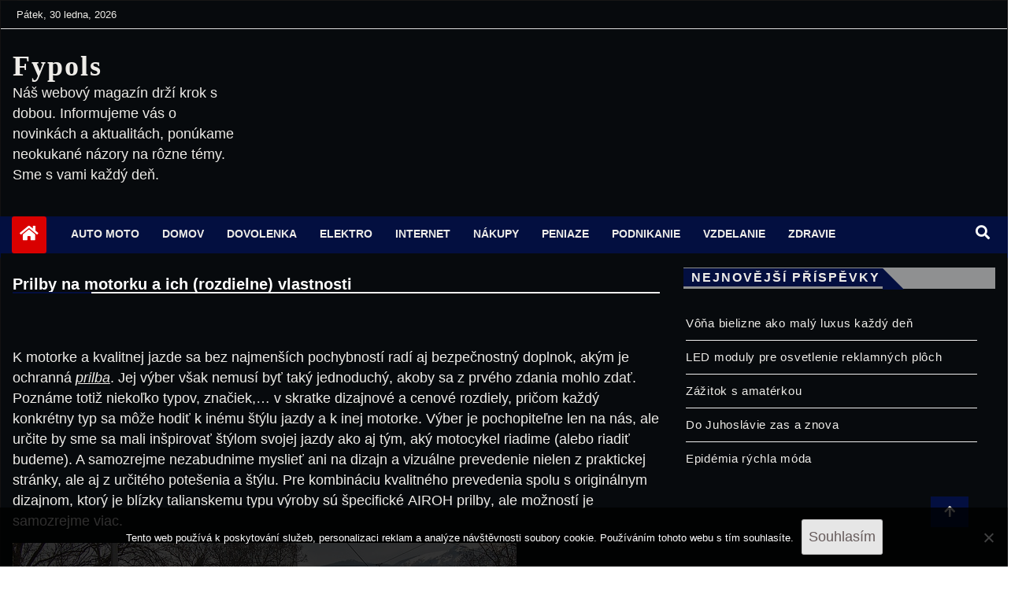

--- FILE ---
content_type: text/html; charset=UTF-8
request_url: https://www.fypols.sk/prilby-na-motorku-a-ich-rozdielne-vlastnosti/
body_size: 11849
content:
<!doctype html>
<html lang="cs">
<head>
    <meta charset="UTF-8">
    <meta name="viewport" content="width=device-width, initial-scale=1">
    <link rel="profile" href="http://gmpg.org/xfn/11">

    <meta name='robots' content='index, follow, max-image-preview:large, max-snippet:-1, max-video-preview:-1' />

	<!-- This site is optimized with the Yoast SEO plugin v26.8 - https://yoast.com/product/yoast-seo-wordpress/ -->
	<title>Prilby na motorku a ich (rozdielne) vlastnosti</title>
	<meta name="description" content="https://pixabay.com/sk/biker-bike-motorka-r%C3%BDchlos%C5%A5-akcie-3628942/ Vybrať správnu prilbu na motorku, ktorá by bola totožná s našou jazdou a poskytovala by všetky detailné, no dôležité komfortné a bezpečnostné vlastnosti môže byť trochu náročné. Nie, že by nebolo z čoho vyberať, ale práve naopak." />
	<link rel="canonical" href="https://www.fypols.sk/prilby-na-motorku-a-ich-rozdielne-vlastnosti/" />
	<meta property="og:locale" content="cs_CZ" />
	<meta property="og:type" content="article" />
	<meta property="og:title" content="Prilby na motorku a ich (rozdielne) vlastnosti" />
	<meta property="og:description" content="https://pixabay.com/sk/biker-bike-motorka-r%C3%BDchlos%C5%A5-akcie-3628942/ Vybrať správnu prilbu na motorku, ktorá by bola totožná s našou jazdou a poskytovala by všetky detailné, no dôležité komfortné a bezpečnostné vlastnosti môže byť trochu náročné. Nie, že by nebolo z čoho vyberať, ale práve naopak." />
	<meta property="og:url" content="https://www.fypols.sk/prilby-na-motorku-a-ich-rozdielne-vlastnosti/" />
	<meta property="og:site_name" content="Fypols" />
	<meta property="article:published_time" content="2018-01-15T11:59:21+00:00" />
	<meta property="article:modified_time" content="2023-04-27T23:01:03+00:00" />
	<meta property="og:image" content="https://fypols.sk/wp-content/uploads/img_a295606_w16753_t1547557189.jpg" />
	<meta name="twitter:card" content="summary_large_image" />
	<meta name="twitter:label1" content="Napsal(a)" />
	<meta name="twitter:data1" content="" />
	<meta name="twitter:label2" content="Odhadovaná doba čtení" />
	<meta name="twitter:data2" content="2 minuty" />
	<!-- / Yoast SEO plugin. -->


<style id='wp-img-auto-sizes-contain-inline-css' type='text/css'>
img:is([sizes=auto i],[sizes^="auto," i]){contain-intrinsic-size:3000px 1500px}
/*# sourceURL=wp-img-auto-sizes-contain-inline-css */
</style>
<style id='wp-block-library-inline-css' type='text/css'>
:root{--wp-block-synced-color:#7a00df;--wp-block-synced-color--rgb:122,0,223;--wp-bound-block-color:var(--wp-block-synced-color);--wp-editor-canvas-background:#ddd;--wp-admin-theme-color:#007cba;--wp-admin-theme-color--rgb:0,124,186;--wp-admin-theme-color-darker-10:#006ba1;--wp-admin-theme-color-darker-10--rgb:0,107,160.5;--wp-admin-theme-color-darker-20:#005a87;--wp-admin-theme-color-darker-20--rgb:0,90,135;--wp-admin-border-width-focus:2px}@media (min-resolution:192dpi){:root{--wp-admin-border-width-focus:1.5px}}.wp-element-button{cursor:pointer}:root .has-very-light-gray-background-color{background-color:#eee}:root .has-very-dark-gray-background-color{background-color:#313131}:root .has-very-light-gray-color{color:#eee}:root .has-very-dark-gray-color{color:#313131}:root .has-vivid-green-cyan-to-vivid-cyan-blue-gradient-background{background:linear-gradient(135deg,#00d084,#0693e3)}:root .has-purple-crush-gradient-background{background:linear-gradient(135deg,#34e2e4,#4721fb 50%,#ab1dfe)}:root .has-hazy-dawn-gradient-background{background:linear-gradient(135deg,#faaca8,#dad0ec)}:root .has-subdued-olive-gradient-background{background:linear-gradient(135deg,#fafae1,#67a671)}:root .has-atomic-cream-gradient-background{background:linear-gradient(135deg,#fdd79a,#004a59)}:root .has-nightshade-gradient-background{background:linear-gradient(135deg,#330968,#31cdcf)}:root .has-midnight-gradient-background{background:linear-gradient(135deg,#020381,#2874fc)}:root{--wp--preset--font-size--normal:16px;--wp--preset--font-size--huge:42px}.has-regular-font-size{font-size:1em}.has-larger-font-size{font-size:2.625em}.has-normal-font-size{font-size:var(--wp--preset--font-size--normal)}.has-huge-font-size{font-size:var(--wp--preset--font-size--huge)}.has-text-align-center{text-align:center}.has-text-align-left{text-align:left}.has-text-align-right{text-align:right}.has-fit-text{white-space:nowrap!important}#end-resizable-editor-section{display:none}.aligncenter{clear:both}.items-justified-left{justify-content:flex-start}.items-justified-center{justify-content:center}.items-justified-right{justify-content:flex-end}.items-justified-space-between{justify-content:space-between}.screen-reader-text{border:0;clip-path:inset(50%);height:1px;margin:-1px;overflow:hidden;padding:0;position:absolute;width:1px;word-wrap:normal!important}.screen-reader-text:focus{background-color:#ddd;clip-path:none;color:#444;display:block;font-size:1em;height:auto;left:5px;line-height:normal;padding:15px 23px 14px;text-decoration:none;top:5px;width:auto;z-index:100000}html :where(.has-border-color){border-style:solid}html :where([style*=border-top-color]){border-top-style:solid}html :where([style*=border-right-color]){border-right-style:solid}html :where([style*=border-bottom-color]){border-bottom-style:solid}html :where([style*=border-left-color]){border-left-style:solid}html :where([style*=border-width]){border-style:solid}html :where([style*=border-top-width]){border-top-style:solid}html :where([style*=border-right-width]){border-right-style:solid}html :where([style*=border-bottom-width]){border-bottom-style:solid}html :where([style*=border-left-width]){border-left-style:solid}html :where(img[class*=wp-image-]){height:auto;max-width:100%}:where(figure){margin:0 0 1em}html :where(.is-position-sticky){--wp-admin--admin-bar--position-offset:var(--wp-admin--admin-bar--height,0px)}@media screen and (max-width:600px){html :where(.is-position-sticky){--wp-admin--admin-bar--position-offset:0px}}

/*# sourceURL=wp-block-library-inline-css */
</style><style id='global-styles-inline-css' type='text/css'>
:root{--wp--preset--aspect-ratio--square: 1;--wp--preset--aspect-ratio--4-3: 4/3;--wp--preset--aspect-ratio--3-4: 3/4;--wp--preset--aspect-ratio--3-2: 3/2;--wp--preset--aspect-ratio--2-3: 2/3;--wp--preset--aspect-ratio--16-9: 16/9;--wp--preset--aspect-ratio--9-16: 9/16;--wp--preset--color--black: #000000;--wp--preset--color--cyan-bluish-gray: #abb8c3;--wp--preset--color--white: #ffffff;--wp--preset--color--pale-pink: #f78da7;--wp--preset--color--vivid-red: #cf2e2e;--wp--preset--color--luminous-vivid-orange: #ff6900;--wp--preset--color--luminous-vivid-amber: #fcb900;--wp--preset--color--light-green-cyan: #7bdcb5;--wp--preset--color--vivid-green-cyan: #00d084;--wp--preset--color--pale-cyan-blue: #8ed1fc;--wp--preset--color--vivid-cyan-blue: #0693e3;--wp--preset--color--vivid-purple: #9b51e0;--wp--preset--gradient--vivid-cyan-blue-to-vivid-purple: linear-gradient(135deg,rgb(6,147,227) 0%,rgb(155,81,224) 100%);--wp--preset--gradient--light-green-cyan-to-vivid-green-cyan: linear-gradient(135deg,rgb(122,220,180) 0%,rgb(0,208,130) 100%);--wp--preset--gradient--luminous-vivid-amber-to-luminous-vivid-orange: linear-gradient(135deg,rgb(252,185,0) 0%,rgb(255,105,0) 100%);--wp--preset--gradient--luminous-vivid-orange-to-vivid-red: linear-gradient(135deg,rgb(255,105,0) 0%,rgb(207,46,46) 100%);--wp--preset--gradient--very-light-gray-to-cyan-bluish-gray: linear-gradient(135deg,rgb(238,238,238) 0%,rgb(169,184,195) 100%);--wp--preset--gradient--cool-to-warm-spectrum: linear-gradient(135deg,rgb(74,234,220) 0%,rgb(151,120,209) 20%,rgb(207,42,186) 40%,rgb(238,44,130) 60%,rgb(251,105,98) 80%,rgb(254,248,76) 100%);--wp--preset--gradient--blush-light-purple: linear-gradient(135deg,rgb(255,206,236) 0%,rgb(152,150,240) 100%);--wp--preset--gradient--blush-bordeaux: linear-gradient(135deg,rgb(254,205,165) 0%,rgb(254,45,45) 50%,rgb(107,0,62) 100%);--wp--preset--gradient--luminous-dusk: linear-gradient(135deg,rgb(255,203,112) 0%,rgb(199,81,192) 50%,rgb(65,88,208) 100%);--wp--preset--gradient--pale-ocean: linear-gradient(135deg,rgb(255,245,203) 0%,rgb(182,227,212) 50%,rgb(51,167,181) 100%);--wp--preset--gradient--electric-grass: linear-gradient(135deg,rgb(202,248,128) 0%,rgb(113,206,126) 100%);--wp--preset--gradient--midnight: linear-gradient(135deg,rgb(2,3,129) 0%,rgb(40,116,252) 100%);--wp--preset--font-size--small: 13px;--wp--preset--font-size--medium: 20px;--wp--preset--font-size--large: 36px;--wp--preset--font-size--x-large: 42px;--wp--preset--spacing--20: 0.44rem;--wp--preset--spacing--30: 0.67rem;--wp--preset--spacing--40: 1rem;--wp--preset--spacing--50: 1.5rem;--wp--preset--spacing--60: 2.25rem;--wp--preset--spacing--70: 3.38rem;--wp--preset--spacing--80: 5.06rem;--wp--preset--shadow--natural: 6px 6px 9px rgba(0, 0, 0, 0.2);--wp--preset--shadow--deep: 12px 12px 50px rgba(0, 0, 0, 0.4);--wp--preset--shadow--sharp: 6px 6px 0px rgba(0, 0, 0, 0.2);--wp--preset--shadow--outlined: 6px 6px 0px -3px rgb(255, 255, 255), 6px 6px rgb(0, 0, 0);--wp--preset--shadow--crisp: 6px 6px 0px rgb(0, 0, 0);}:where(.is-layout-flex){gap: 0.5em;}:where(.is-layout-grid){gap: 0.5em;}body .is-layout-flex{display: flex;}.is-layout-flex{flex-wrap: wrap;align-items: center;}.is-layout-flex > :is(*, div){margin: 0;}body .is-layout-grid{display: grid;}.is-layout-grid > :is(*, div){margin: 0;}:where(.wp-block-columns.is-layout-flex){gap: 2em;}:where(.wp-block-columns.is-layout-grid){gap: 2em;}:where(.wp-block-post-template.is-layout-flex){gap: 1.25em;}:where(.wp-block-post-template.is-layout-grid){gap: 1.25em;}.has-black-color{color: var(--wp--preset--color--black) !important;}.has-cyan-bluish-gray-color{color: var(--wp--preset--color--cyan-bluish-gray) !important;}.has-white-color{color: var(--wp--preset--color--white) !important;}.has-pale-pink-color{color: var(--wp--preset--color--pale-pink) !important;}.has-vivid-red-color{color: var(--wp--preset--color--vivid-red) !important;}.has-luminous-vivid-orange-color{color: var(--wp--preset--color--luminous-vivid-orange) !important;}.has-luminous-vivid-amber-color{color: var(--wp--preset--color--luminous-vivid-amber) !important;}.has-light-green-cyan-color{color: var(--wp--preset--color--light-green-cyan) !important;}.has-vivid-green-cyan-color{color: var(--wp--preset--color--vivid-green-cyan) !important;}.has-pale-cyan-blue-color{color: var(--wp--preset--color--pale-cyan-blue) !important;}.has-vivid-cyan-blue-color{color: var(--wp--preset--color--vivid-cyan-blue) !important;}.has-vivid-purple-color{color: var(--wp--preset--color--vivid-purple) !important;}.has-black-background-color{background-color: var(--wp--preset--color--black) !important;}.has-cyan-bluish-gray-background-color{background-color: var(--wp--preset--color--cyan-bluish-gray) !important;}.has-white-background-color{background-color: var(--wp--preset--color--white) !important;}.has-pale-pink-background-color{background-color: var(--wp--preset--color--pale-pink) !important;}.has-vivid-red-background-color{background-color: var(--wp--preset--color--vivid-red) !important;}.has-luminous-vivid-orange-background-color{background-color: var(--wp--preset--color--luminous-vivid-orange) !important;}.has-luminous-vivid-amber-background-color{background-color: var(--wp--preset--color--luminous-vivid-amber) !important;}.has-light-green-cyan-background-color{background-color: var(--wp--preset--color--light-green-cyan) !important;}.has-vivid-green-cyan-background-color{background-color: var(--wp--preset--color--vivid-green-cyan) !important;}.has-pale-cyan-blue-background-color{background-color: var(--wp--preset--color--pale-cyan-blue) !important;}.has-vivid-cyan-blue-background-color{background-color: var(--wp--preset--color--vivid-cyan-blue) !important;}.has-vivid-purple-background-color{background-color: var(--wp--preset--color--vivid-purple) !important;}.has-black-border-color{border-color: var(--wp--preset--color--black) !important;}.has-cyan-bluish-gray-border-color{border-color: var(--wp--preset--color--cyan-bluish-gray) !important;}.has-white-border-color{border-color: var(--wp--preset--color--white) !important;}.has-pale-pink-border-color{border-color: var(--wp--preset--color--pale-pink) !important;}.has-vivid-red-border-color{border-color: var(--wp--preset--color--vivid-red) !important;}.has-luminous-vivid-orange-border-color{border-color: var(--wp--preset--color--luminous-vivid-orange) !important;}.has-luminous-vivid-amber-border-color{border-color: var(--wp--preset--color--luminous-vivid-amber) !important;}.has-light-green-cyan-border-color{border-color: var(--wp--preset--color--light-green-cyan) !important;}.has-vivid-green-cyan-border-color{border-color: var(--wp--preset--color--vivid-green-cyan) !important;}.has-pale-cyan-blue-border-color{border-color: var(--wp--preset--color--pale-cyan-blue) !important;}.has-vivid-cyan-blue-border-color{border-color: var(--wp--preset--color--vivid-cyan-blue) !important;}.has-vivid-purple-border-color{border-color: var(--wp--preset--color--vivid-purple) !important;}.has-vivid-cyan-blue-to-vivid-purple-gradient-background{background: var(--wp--preset--gradient--vivid-cyan-blue-to-vivid-purple) !important;}.has-light-green-cyan-to-vivid-green-cyan-gradient-background{background: var(--wp--preset--gradient--light-green-cyan-to-vivid-green-cyan) !important;}.has-luminous-vivid-amber-to-luminous-vivid-orange-gradient-background{background: var(--wp--preset--gradient--luminous-vivid-amber-to-luminous-vivid-orange) !important;}.has-luminous-vivid-orange-to-vivid-red-gradient-background{background: var(--wp--preset--gradient--luminous-vivid-orange-to-vivid-red) !important;}.has-very-light-gray-to-cyan-bluish-gray-gradient-background{background: var(--wp--preset--gradient--very-light-gray-to-cyan-bluish-gray) !important;}.has-cool-to-warm-spectrum-gradient-background{background: var(--wp--preset--gradient--cool-to-warm-spectrum) !important;}.has-blush-light-purple-gradient-background{background: var(--wp--preset--gradient--blush-light-purple) !important;}.has-blush-bordeaux-gradient-background{background: var(--wp--preset--gradient--blush-bordeaux) !important;}.has-luminous-dusk-gradient-background{background: var(--wp--preset--gradient--luminous-dusk) !important;}.has-pale-ocean-gradient-background{background: var(--wp--preset--gradient--pale-ocean) !important;}.has-electric-grass-gradient-background{background: var(--wp--preset--gradient--electric-grass) !important;}.has-midnight-gradient-background{background: var(--wp--preset--gradient--midnight) !important;}.has-small-font-size{font-size: var(--wp--preset--font-size--small) !important;}.has-medium-font-size{font-size: var(--wp--preset--font-size--medium) !important;}.has-large-font-size{font-size: var(--wp--preset--font-size--large) !important;}.has-x-large-font-size{font-size: var(--wp--preset--font-size--x-large) !important;}
/*# sourceURL=global-styles-inline-css */
</style>

<style id='classic-theme-styles-inline-css' type='text/css'>
/*! This file is auto-generated */
.wp-block-button__link{color:#fff;background-color:#32373c;border-radius:9999px;box-shadow:none;text-decoration:none;padding:calc(.667em + 2px) calc(1.333em + 2px);font-size:1.125em}.wp-block-file__button{background:#32373c;color:#fff;text-decoration:none}
/*# sourceURL=/wp-includes/css/classic-themes.min.css */
</style>
<link rel='stylesheet' id='cookie-notice-front-css' href='https://www.fypols.sk/wp-content/plugins/cookie-notice/css/front.min.css?ver=2.5.11' type='text/css' media='all' />
<link rel='stylesheet' id='kk-star-ratings-css' href='https://www.fypols.sk/wp-content/plugins/kk-star-ratings/src/core/public/css/kk-star-ratings.min.css?ver=5.4.10.3' type='text/css' media='all' />
<link rel='stylesheet' id='fontawesome-css' href='https://www.fypols.sk/wp-content/themes/news-bulletin/assets/fontawesome/css/all.min.css?ver=6.9' type='text/css' media='all' />
<link rel='stylesheet' id='bootstrap-css' href='https://www.fypols.sk/wp-content/themes/news-bulletin/assets/css/bootstrap.min.css?ver=6.9' type='text/css' media='all' />
<link rel='stylesheet' id='animate-css' href='https://www.fypols.sk/wp-content/themes/news-bulletin/assets/css/animate.css?ver=6.9' type='text/css' media='all' />
<link rel='stylesheet' id='owl-carousel-css' href='https://www.fypols.sk/wp-content/themes/news-bulletin/assets/css/owl.carousel.min.css?ver=6.9' type='text/css' media='all' />
<link rel='stylesheet' id='owl-theme-default-css' href='https://www.fypols.sk/wp-content/themes/news-bulletin/assets/css/owl.theme.default.min.css?ver=6.9' type='text/css' media='all' />
<link rel='stylesheet' id='news-bulletin-blocks-css' href='https://www.fypols.sk/wp-content/themes/news-bulletin/assets/css/blocks.min.css?ver=6.9' type='text/css' media='all' />
<link rel='stylesheet' id='slick-css' href='https://www.fypols.sk/wp-content/themes/news-bulletin/assets/css/slick.css?ver=6.9' type='text/css' media='all' />
<link rel='stylesheet' id='slick-theme-css' href='https://www.fypols.sk/wp-content/themes/news-bulletin/assets/css/slick-theme.css?ver=6.9' type='text/css' media='all' />
<link rel='stylesheet' id='news-bulletin-style-css' href='https://www.fypols.sk/wp-content/themes/news-bulletin/style.css?ver=6.9' type='text/css' media='all' />
<style id='news-bulletin-style-inline-css' type='text/css'>
.breaking-bar{
         background-color: #000;}
    .footer{
         background-color: #444;}
    .top-menu li a:hover, a.continue-link, .ample-block-style .post-title a:hover,  a#search{

         color: #17191a !important;}
   ul.navbar-nav >li.active>a:before, .head-title, .head-title > span, .color-orange a.post-cat, .color-blue .head-title > span, .color-blue a.post-cat, nav.breadcrumb-trail.breadcrumbs {
         border-color: #030f40!important;}
    .next-page .navigation li.active a,.next-page .navigation li a:hover

 {

           background-color: #030f40;}

    

     {

       border-top:  5px solid#030f40!important;}

     .tagname:after,

     {

       border-left-color:  #030f40!important;}

    .acme-news-ticker-label, div#cwp-breadcrumbs :before, span.page-numbers.current,.tagname, .ample-post-format,   a.scrollup,  .owl-theme.owl-carousel .owl-dots .owl-dot.active span, li.home-buttom.navbar-nav, .simple-marquee-container .marquee-sibling, .main-slider.owl-theme .owl-nav > div:hover, .color-red .owl-carousel.owl-theme .owl-nav > div:hover,.navbar-toggle, .comment-form .submit, h2.entry-title:before, .trending-title,.owl-carousel.owl-theme.trending-slide .owl-nav > div,  input.search-submit,  .color-orange a.post-cat, .color-blue, .color-blue a.post-cat, nav.breadcrumb-trail.breadcrumbs{
           background: #030f40!important;}

    .copyright {
           background: #000;}

    
/*# sourceURL=news-bulletin-style-inline-css */
</style>
<link rel='stylesheet' id='news-bulletin-media-responsive-css' href='https://www.fypols.sk/wp-content/themes/news-bulletin/assets/css/media-responsive.css?ver=6.9' type='text/css' media='all' />
<script type="text/javascript" src="https://www.fypols.sk/wp-includes/js/jquery/jquery.min.js?ver=3.7.1" id="jquery-core-js"></script>
<script type="text/javascript" src="https://www.fypols.sk/wp-includes/js/jquery/jquery-migrate.min.js?ver=3.4.1" id="jquery-migrate-js"></script>
<script type="text/javascript" src="https://www.fypols.sk/wp-content/themes/news-bulletin/assets/js/theia-sticky-sidebar.js?ver=4.5.0" id="theia-sticky-sidebar-js"></script>
<link rel="alternate" type="application/ld+json" href="https://www.fypols.sk/prilby-na-motorku-a-ich-rozdielne-vlastnosti/?format=application/ld+json" title="Structured Descriptor Document (JSON-LD format)"><script type="application/ld+json" data-source="DataFeed:WordPress" data-schema="6596-post-Default">{"@context":"https:\/\/schema.org\/","@type":"Article","@id":"https:\/\/www.fypols.sk\/prilby-na-motorku-a-ich-rozdielne-vlastnosti\/#Article","mainEntityOfPage":"https:\/\/www.fypols.sk\/prilby-na-motorku-a-ich-rozdielne-vlastnosti\/","headline":"Prilby na motorku a ich (rozdielne) vlastnosti","name":"Prilby na motorku a ich (rozdielne) vlastnosti","description":"https:\/\/pixabay.com\/sk\/biker-bike-motorka-r%C3%BDchlos%C5%A5-akcie-3628942\/ Vybra\u0165 spr\u00e1vnu prilbu na motorku, ktor\u00e1 by bola toto\u017en\u00e1 s na\u0161ou jazdou a poskytovala by v\u0161etky detailn\u00e9, no d\u00f4le\u017eit\u00e9 komfortn\u00e9 a bezpe\u010dnostn\u00e9 vlastnosti m\u00f4\u017ee by\u0165 trochu n\u00e1ro\u010dn\u00e9. Nie, \u017ee by nebolo z \u010doho vybera\u0165, ale pr\u00e1ve naopak.","datePublished":"2018-11-15","dateModified":"2023-04-28","author":{"@type":"Person","@id":"https:\/\/www.fypols.sk\/author\/#Person","name":"","url":"https:\/\/www.fypols.sk\/author\/","identifier":1,"image":{"@type":"ImageObject","@id":"https:\/\/secure.gravatar.com\/avatar\/03ef97ef22d1b0d07a8e6c50d88cc1823592c58a091286b466bcec36e31eaab2?s=96&d=mm&r=g","url":"https:\/\/secure.gravatar.com\/avatar\/03ef97ef22d1b0d07a8e6c50d88cc1823592c58a091286b466bcec36e31eaab2?s=96&d=mm&r=g","height":96,"width":96}},"publisher":{"@type":"Organization","name":"fypols.sk","logo":{"@type":"ImageObject","@id":"\/logo.png","url":"\/logo.png","width":600,"height":60}},"image":{"@type":"ImageObject","@id":"https:\/\/www.fypols.sk\/wp-content\/uploads\/img_a295606_w16753_t1547557189.jpg","url":"https:\/\/www.fypols.sk\/wp-content\/uploads\/img_a295606_w16753_t1547557189.jpg","height":0,"width":0},"url":"https:\/\/www.fypols.sk\/prilby-na-motorku-a-ich-rozdielne-vlastnosti\/","wordCount":381,"articleBody":"      K motorke a kvalitnej jazde sa bez najmen\u0161\u00edch pochybnost\u00ed rad\u00ed aj bezpe\u010dnostn\u00fd doplnok, ak\u00fdm je ochrann\u00e1 prilba. Jej v\u00fdber v\u0161ak nemus\u00ed by\u0165 tak\u00fd jednoduch\u00fd, akoby sa z prv\u00e9ho zdania mohlo zda\u0165. Pozn\u00e1me toti\u017e nieko\u013eko typov, zna\u010diek,&#8230; v skratke dizajnov\u00e9 a cenov\u00e9 rozdiely, pri\u010dom ka\u017ed\u00fd konkr\u00e9tny typ sa m\u00f4\u017ee hodi\u0165 k in\u00e9mu \u0161t\u00fdlu jazdy a k inej motorke. V\u00fdber je pochopite\u013ene len na n\u00e1s, ale ur\u010dite by sme sa mali in\u0161pirova\u0165 \u0161t\u00fdlom svojej jazdy ako aj t\u00fdm, ak\u00fd motocykel riadime (alebo riadi\u0165 budeme). A samozrejme nezabudnime myslie\u0165 ani na dizajn a vizu\u00e1lne prevedenie nielen z praktickej str\u00e1nky, ale aj z ur\u010dit\u00e9ho pote\u0161enia a \u0161t\u00fdlu. Pre kombin\u00e1ciu kvalitn\u00e9ho prevedenia spolu s origin\u00e1lnym dizajnom, ktor\u00fd je bl\u00edzky talianskemu typu v\u00fdroby s\u00fa \u0161pecifick\u00e9 AIROH prilby, ale mo\u017enost\u00ed je samozrejme viac. Ka\u017ed\u00fd v\u00fdrobca definuje typ pred\u00e1van\u00fdch prilieb na kateg\u00f3rie typu integr\u00e1lne, otvoren\u00e9, vys\u00favacie,&#8230; no m\u00f4\u017eu sa l\u00ed\u0161i\u0165 aj svojim materi\u00e1lom, v\u00fdbavou, v neposlednom rade vyu\u017eit\u00edm a funkciami. Cenov\u00e9 rozdiely vznikaj\u00fa predov\u0161etk\u00fdm na z\u00e1klade rozdielnej hmotnosti prilby (spravidla \u010d\u00edm \u0165a\u017e\u0161ia t\u00fdm drah\u0161ia), faktorom je aj kvalita materi\u00e1lu, aerodynamika, kon\u0161truk\u010dn\u00e9 rie\u0161enie a v\u00fdsledn\u00e1 vizu\u00e1lna str\u00e1nka.Aerodynamika je na prv\u00fd poh\u013ead ved\u013eaj\u0161ia, pritom v\u0161ak m\u00f4\u017ee zna\u010di\u0165 z\u00e1sadn\u00fd rozdiel. Spozn\u00e1te to najm\u00e4 vtedy, ak zv\u00fd\u0161ite r\u00fdchlos\u0165 (nad 100 km\/h) a predov\u0161etk\u00fdm lacnej\u0161ie modely sa za\u010dn\u00fa \u201eprejavova\u0165\u201c, respekt\u00edve a\u017e teraz si uvedom\u00edte, \u017ee pr\u00e1ve aerodynamika je v tomto pr\u00edpade probl\u00e9m. Prilba sa za\u010dne k\u00fdva\u0165, kr\u010dn\u00e9 svaly n\u00e1m to daj\u00fa poc\u00edti\u0165 a navy\u0161e budeme svedkami celkom nepr\u00edjemn\u00e9ho zvuku, \u010do n\u00e1m za\u010dne vadi\u0165 hlavne pri dlh\u0161ej jazde(po dia\u013enici). V ot\u00e1zke bezpe\u010dnosti a potrebnej invest\u00edcie na z\u00e1klade sk\u00fasenost\u00ed vznikla jednoduch\u00e1 rovnica. Cena je \u00famern\u00e1 bezpe\u010dnosti a kvalite. K\u013e\u00fa\u010dov\u00e1 je samozrejme aj spr\u00e1vna ve\u013ekos\u0165 a to, aby n\u00e1m prilba detailne sedela.                                                                                                                                                                                                                                                                                                                                                                                          4\/5 - (6 votes)        "}</script>
<script type="application/ld+json" data-source="DataFeed:WordPress" data-schema="Breadcrumb">{"@context":"https:\/\/schema.org\/","@type":"BreadcrumbList","itemListElement":[{"@type":"ListItem","position":1,"name":"Prilby na motorku a ich (rozdielne) vlastnosti","item":"https:\/\/www.fypols.sk\/prilby-na-motorku-a-ich-rozdielne-vlastnosti\/#breadcrumbitem"}]}</script>
<script type="application/ld+json">{
    "@context": "https://schema.org/",
    "@type": "CreativeWorkSeries",
    "name": "Prilby na motorku a ich (rozdielne) vlastnosti",
    "aggregateRating": {
        "@type": "AggregateRating",
        "ratingValue": "4",
        "bestRating": "5",
        "ratingCount": "6"
    }
}</script><link rel="icon" type="image/png" href="/wp-content/uploads/fbrfg/favicon-96x96.png" sizes="96x96" />
<link rel="icon" type="image/svg+xml" href="/wp-content/uploads/fbrfg/favicon.svg" />
<link rel="shortcut icon" href="/wp-content/uploads/fbrfg/favicon.ico" />
<link rel="apple-touch-icon" sizes="180x180" href="/wp-content/uploads/fbrfg/apple-touch-icon.png" />
<link rel="manifest" href="/wp-content/uploads/fbrfg/site.webmanifest" />		<style type="text/css" id="wp-custom-css">
			.ample-content .description + div, .entry-meta {
display: none;
}
h1, h2, h3, h4, h5, h6 {
	color: #fff;
}		</style>
		</head>

<body class="wp-singular post-template-default single single-post postid-6596 single-format-standard wp-theme-news-bulletin at-sticky-sidebar cookies-not-set "itemscope itemtype="http://schema.org/WebPage">
    <div class="theme-dark">
  <div class="loader-wrapper">
    <div class="loader"></div>
    <div class="loader-section section-left"></div>
    <div class="loader-section section-right"></div>
</div>
<div class="box">
    <div class="wraper">

                <div id="page" class="site">

            <a class="skip-link screen-reader-text"
               href="#content">Skip to content</a>
            <a href="#" class="scrollup"><i class="fa fa-arrow-up" aria-hidden="true"></i></a>
            <div class="wraper">

                
                <div class="header-background">

                    <div id="header-bar" class="header-bar">
                        <div class="container">

                            <div class="row clearfix">
                                <div class="col-md-8 col-sm-8 col-xs-12">
                                    <div class="current-date">
                                        <i class="fa fa-calendar-check-o"></i>Pátek, 30 ledna, 2026                                    </div>

                                    
                                </div><!--/ Top bar left end -->
                                                                            <div class="col-md-4 col-sm-4 col-xs-12 top-social text-right">
                                                

                                            </div><!--/ Top social col end -->
                                                                        </div><!--/ Content row end -->
                        </div><!--/ Container end -->
                    </div><!--/ Topbar end -->


                    <!-- Header start -->
                    


      <header id="header" class="header"  style="background-image: url();">
        <div class="container">
            <div class="row">
                <div class="col-xs-12 col-sm-3 col-md-3">

                    <div class="site-branding">
                                                                    <h1 class="site-title">
                                                <a href="https://www.fypols.sk/" rel="home">Fypols</a>
                                            </h1>
                                                                                        <p class="site-description">
Náš webový magazín drží krok s dobou. Informujeme vás o novinkách a aktualitách, ponúkame neokukané názory na rôzne témy. Sme s vami každý deň.</p>
                                                                                    </div><!-- .site-branding -->

                                        </div><!-- logo col end -->

                        <div class="col-xs-12 col-sm-9 col-md-9 header-right">
                            <div class="ad-banner pull-right">
                                                            </div>
                        </div><!-- header right end -->
                    </div><!-- Row end -->
</div><!-- Logo and banner area end -->
</header><!--/ Header end -->
                        <div id="menu-primary" class="main-menu clearfix">
                            <div class="container">
                                <div class="row">
                                    <div class="home-buttom">
                                        <a href="https://www.fypols.sk/ ">
                                            <i class="fa fa-home"></i> </a></div>

                                    <div class="menu-layout">

                                        <button class="navbar-toggler" type="button" data-toggle="collapse"
                                                data-target="#navbarSupportedContent"
                                                aria-controls="navbarSupportedContent" aria-expanded="false"
                                                aria-label="Toggle navigation">

                                            <i class="fas fa-align-justify"></i>
                                        </button>
                                        <nav class="navbar navbar-expand-lg">


                                            <div class="collapse navbar-collapse" id="navbarSupportedContent">


                                                <ul id="menu-prvnemenu" class="nav navbar-nav"><li id="menu-item-1748" class="menu-item menu-item-type-taxonomy menu-item-object-category first-menu menu-item-1748"><a href="https://www.fypols.sk/auto-moto/">Auto moto</a></li>
<li id="menu-item-1749" class="menu-item menu-item-type-taxonomy menu-item-object-category menu-item-1749"><a href="https://www.fypols.sk/domov/">Domov</a></li>
<li id="menu-item-1750" class="menu-item menu-item-type-taxonomy menu-item-object-category menu-item-1750"><a href="https://www.fypols.sk/dovolenka/">Dovolenka</a></li>
<li id="menu-item-1751" class="menu-item menu-item-type-taxonomy menu-item-object-category menu-item-1751"><a href="https://www.fypols.sk/elektro/">Elektro</a></li>
<li id="menu-item-1752" class="menu-item menu-item-type-taxonomy menu-item-object-category menu-item-1752"><a href="https://www.fypols.sk/internet/">Internet</a></li>
<li id="menu-item-1753" class="menu-item menu-item-type-taxonomy menu-item-object-category menu-item-1753"><a href="https://www.fypols.sk/nakupy/">Nákupy</a></li>
<li id="menu-item-1754" class="menu-item menu-item-type-taxonomy menu-item-object-category menu-item-1754"><a href="https://www.fypols.sk/peniaze/">Peniaze</a></li>
<li id="menu-item-1755" class="menu-item menu-item-type-taxonomy menu-item-object-category menu-item-1755"><a href="https://www.fypols.sk/podnikanie/">Podnikanie</a></li>
<li id="menu-item-1756" class="menu-item menu-item-type-taxonomy menu-item-object-category menu-item-1756"><a href="https://www.fypols.sk/vzdelanie/">Vzdelanie</a></li>
<li id="menu-item-1757" class="menu-item menu-item-type-taxonomy menu-item-object-category last-menu menu-item-1757"><a href="https://www.fypols.sk/zdravie/">Zdravie</a></li>
</ul>                                            </div><!--/ Collapse end -->
                                            <!--/ Navigation end -->
                                              <div class="theme-switch">
      <input class="theme-switch_toggle" id="themeSwitchToggle" type="checkbox">
      <label class="theme-switch_label" for="themeSwitchToggle"></label>
  </div>

                                        </nav>


                                    </div>
                                    <div class="nav-search">
                                        <button id="search"><i class="fa fa-search"></i></button>
                                    </div><!-- Search end -->
                                    <div class="search-block" style="display: none;">
                                        <form role="search" method="get" class="search-form" action="https://www.fypols.sk/">
				<label>
					<span class="screen-reader-text">Vyhledávání</span>
					<input type="search" class="search-field" placeholder="Hledat &hellip;" value="" name="s" />
				</label>
				<input type="submit" class="search-submit" value="Hledat" />
			</form>                                        <a href="#" class="search-close">&times;</a>
                                    </div><!-- Site search end -->
                                </div><!--/ Container end -->
                            </div><!-- Menu wrapper end -->
                        </div>
                                                    </div>
                    <div class="ample-40"></div>
    <div id="content">
		<section class="block-wrapper">
			<div class="container">
				<div class="row">
					
					<div id="primary" class="col-lg-8 col-md-12">

						<main id="main" class="site-main">


							
<article id="post-6596" class="post-6596 post type-post status-publish format-standard has-post-thumbnail hentry">





    <div class="single-post">
        
        <div class="post-title-area">

            <h2 class="post-title">
                <h2 class="entry-title">Prilby na motorku a ich (rozdielne) vlastnosti</h2>            </h2>
            <div class="post-meta">
                                <div class="entry-meta">
                    <span class="byline"> <span class="author vcard no-avatar"><a class="url fn n" href="https://www.fypols.sk/author/"><i class="fa fa-user"></i><span class='author-name'></span></a></span></span><span class="posted-on"><a href="https://www.fypols.sk/prilby-na-motorku-a-ich-rozdielne-vlastnosti/" rel="bookmark"><i class="fa fa-calendar" aria-hidden="true"></i>
<time class="entry-date published" datetime="2018-11-15T13:59:21+01:00">15.11.2018</time><time class="updated" datetime="2023-04-28T01:01:03+02:00">28.4.2023</time></a></span>                </div><!-- .entry-meta -->
                            </div>
        </div><!-- Post title end -->

        <div class="ample-content-area">
            <div class="entry-content">
                <p><!DOCTYPE html PUBLIC "-//W3C//DTD HTML 4.0 Transitional//EN" "http://www.w3.org/TR/REC-html40/loose.dtd"><br />
<html><head><meta http-equiv="Content-Type" content="text/html; charset=UTF-8">  <meta http-equiv="Content-Type" content="text/html; charset=UTF-8"> <meta http-equiv="Content-Type" content="text/html; charset=UTF-8">  </head><body> </p>
<p>K motorke a kvalitnej jazde sa bez najmenších pochybností radí aj bezpečnostný doplnok, akým je ochranná <em><u>prilba</u></em>. Jej výber však nemusí byť taký jednoduchý, akoby sa z prvého zdania mohlo zdať. Poznáme totiž niekoľko typov, značiek,&#8230; v skratke dizajnové a cenové rozdiely, pričom každý konkrétny typ sa môže hodiť k inému štýlu jazdy a k inej motorke. Výber je pochopiteľne len na nás, ale určite by sme sa mali inšpirovať štýlom svojej jazdy ako aj tým, aký motocykel riadime (alebo riadiť budeme). A samozrejme nezabudnime myslieť ani na dizajn a vizuálne prevedenie nielen z praktickej stránky, ale aj z určitého potešenia a štýlu. Pre kombináciu kvalitného prevedenia spolu s originálnym dizajnom, ktorý je blízky talianskemu typu výroby sú špecifické <strong><span>AIROH prilby</span></strong>, ale možností je samozrejme viac.</p>
<p><img decoding="async" alt="průjezd motorek" src="https://fypols.sk/wp-content/uploads/img_a295606_w16753_t1547557189.jpg"></p>
<p> Každý výrobca definuje typ predávaných prilieb na kategórie typu <em>integrálne, otvorené, vysúvacie</em>,&#8230; no môžu sa líšiť aj svojim materiálom, výbavou, v neposlednom rade <em><u>využitím a funkciami</u></em>. Cenové rozdiely vznikajú predovšetkým na základe rozdielnej hmotnosti prilby (spravidla čím ťažšia tým drahšia), faktorom je aj kvalita materiálu, aerodynamika, konštrukčné riešenie a výsledná vizuálna stránka.</p>
<p><img decoding="async" alt="dětská helma" src="https://fypols.sk/wp-content/uploads/img_a295606_w16753_t1547557197.jpg"></p>
<p><strong><em>Aerodynamika </em></strong>je na prvý pohľad vedľajšia, pritom však môže značiť zásadný rozdiel. Spoznáte to najmä vtedy, ak zvýšite rýchlosť (nad 100 km/h) a predovšetkým lacnejšie modely sa začnú „prejavovať“, respektíve až teraz si uvedomíte, že práve aerodynamika je v tomto prípade problém. Prilba sa začne kývať, krčné svaly nám to dajú pocítiť a navyše budeme svedkami celkom nepríjemného zvuku, čo nám začne vadiť hlavne pri dlhšej jazde(po diaľnici).<br /> V otázke bezpečnosti a potrebnej investície na základe skúseností vznikla jednoduchá rovnica. <strong><em>Cena je úmerná bezpečnosti a kvalite.</em></strong> Kľúčová je samozrejme aj <strong><em>správna veľkosť</em></strong> a to, aby nám prilba detailne sedela.</p>
<p>  </body></html></p>


<div class="kk-star-ratings kksr-auto kksr-align-left kksr-valign-bottom"
    data-payload='{&quot;align&quot;:&quot;left&quot;,&quot;id&quot;:&quot;6596&quot;,&quot;slug&quot;:&quot;default&quot;,&quot;valign&quot;:&quot;bottom&quot;,&quot;ignore&quot;:&quot;&quot;,&quot;reference&quot;:&quot;auto&quot;,&quot;class&quot;:&quot;&quot;,&quot;count&quot;:&quot;6&quot;,&quot;legendonly&quot;:&quot;&quot;,&quot;readonly&quot;:&quot;&quot;,&quot;score&quot;:&quot;4&quot;,&quot;starsonly&quot;:&quot;&quot;,&quot;best&quot;:&quot;5&quot;,&quot;gap&quot;:&quot;5&quot;,&quot;greet&quot;:&quot;&quot;,&quot;legend&quot;:&quot;4\/5 - (6 votes)&quot;,&quot;size&quot;:&quot;20&quot;,&quot;title&quot;:&quot;Prilby na motorku a ich (rozdielne) vlastnosti&quot;,&quot;width&quot;:&quot;97.5&quot;,&quot;_legend&quot;:&quot;{score}\/{best} - ({count} {votes})&quot;,&quot;font_factor&quot;:&quot;1.25&quot;}'>
            
<div class="kksr-stars">
    
<div class="kksr-stars-inactive">
            <div class="kksr-star" data-star="1" style="padding-right: 5px">
            

<div class="kksr-icon" style="width: 20px; height: 20px;"></div>
        </div>
            <div class="kksr-star" data-star="2" style="padding-right: 5px">
            

<div class="kksr-icon" style="width: 20px; height: 20px;"></div>
        </div>
            <div class="kksr-star" data-star="3" style="padding-right: 5px">
            

<div class="kksr-icon" style="width: 20px; height: 20px;"></div>
        </div>
            <div class="kksr-star" data-star="4" style="padding-right: 5px">
            

<div class="kksr-icon" style="width: 20px; height: 20px;"></div>
        </div>
            <div class="kksr-star" data-star="5" style="padding-right: 5px">
            

<div class="kksr-icon" style="width: 20px; height: 20px;"></div>
        </div>
    </div>
    
<div class="kksr-stars-active" style="width: 97.5px;">
            <div class="kksr-star" style="padding-right: 5px">
            

<div class="kksr-icon" style="width: 20px; height: 20px;"></div>
        </div>
            <div class="kksr-star" style="padding-right: 5px">
            

<div class="kksr-icon" style="width: 20px; height: 20px;"></div>
        </div>
            <div class="kksr-star" style="padding-right: 5px">
            

<div class="kksr-icon" style="width: 20px; height: 20px;"></div>
        </div>
            <div class="kksr-star" style="padding-right: 5px">
            

<div class="kksr-icon" style="width: 20px; height: 20px;"></div>
        </div>
            <div class="kksr-star" style="padding-right: 5px">
            

<div class="kksr-icon" style="width: 20px; height: 20px;"></div>
        </div>
    </div>
</div>
                

<div class="kksr-legend" style="font-size: 16px;">
            4/5 - (6 votes)    </div>
    </div>
            </div><!-- Share items end -->

            
        </div><!-- ample-content end -->
    </div><!-- Single post end -->
    

</article><!-- #post-6596 -->





	<nav class="navigation post-navigation" aria-label="Příspěvky">
		<h2 class="screen-reader-text">Navigace pro příspěvek</h2>
		<div class="nav-links"><div class="nav-previous"><a href="https://www.fypols.sk/skraslite-si-parapetne-dosky-vresmi/" rel="prev">Skrášlite si parapetné dosky vresmi</a></div><div class="nav-next"><a href="https://www.fypols.sk/pokozka-plna-bakterii/" rel="next">Pokožka plná baktérií</a></div></div>
	</nav>
						</main><!-- #main -->

					</div><!-- Content Col end -->

					<div id="secondary" class="col-lg-4 col-md-12">
						<div class="sidebar sidebar-right">
                            
<aside id="secondary" class="widget-area">
	
		<section id="recent-posts-2" class="widget widget_recent_entries">
		<h3 class="head-title"><span>Nejnovější příspěvky</span></h3>
		<ul>
											<li>
					<a href="https://www.fypols.sk/vona-bielizne-ako-maly-luxus-kazdy-den/">Vôňa bielizne ako malý luxus každý deň</a>
									</li>
											<li>
					<a href="https://www.fypols.sk/led-moduly-pre-osvetlenie-reklamnych-ploch/">LED moduly pre osvetlenie reklamných plôch</a>
									</li>
											<li>
					<a href="https://www.fypols.sk/zazitok-s-amaterkou/">Zážitok s amatérkou</a>
									</li>
											<li>
					<a href="https://www.fypols.sk/do-juhoslavie-zas-a-znova/">Do Juhoslávie zas a znova</a>
									</li>
											<li>
					<a href="https://www.fypols.sk/epidemia-rychla-moda/">Epidémia rýchla móda</a>
									</li>
					</ul>

		</section></aside><!-- #secondary -->

						</div><!-- Sidebar right end -->
					</div><!-- Sidebar Col end -->

				</div><!-- Row end -->
			</div><!-- Container end -->
		</section><!-- First block end -->
	</div>







<div class="copyright">
	<div class="container">
		<div class="row">

			<div class="col-sm-12 col-md-12">
				<div class="copyright-info">
					<div class="site-info">
												<p>© Fypols.sk - Všetky práva vyhradené. |
							<a href="https://www.amplethemes.com/"
							> Design &amp; develop by AmpleThemes </a>	</p>

					</div><!-- .site-info -->

				</div>
			</div>

			<div class="col-sm-12 col-md-6">
				<div class="footer-menu">

					
				</div>
			</div>
		</div><!-- Row end -->



	</div><!-- Container end -->
</div><!-- Copyright end -->

</div>

</div>


</div>
<script type="speculationrules">
{"prefetch":[{"source":"document","where":{"and":[{"href_matches":"/*"},{"not":{"href_matches":["/wp-*.php","/wp-admin/*","/wp-content/uploads/*","/wp-content/*","/wp-content/plugins/*","/wp-content/themes/news-bulletin/*","/*\\?(.+)"]}},{"not":{"selector_matches":"a[rel~=\"nofollow\"]"}},{"not":{"selector_matches":".no-prefetch, .no-prefetch a"}}]},"eagerness":"conservative"}]}
</script>
<script type="text/javascript" id="cookie-notice-front-js-before">
/* <![CDATA[ */
var cnArgs = {"ajaxUrl":"https:\/\/www.fypols.sk\/wp-admin\/admin-ajax.php","nonce":"9c99becc8d","hideEffect":"fade","position":"bottom","onScroll":true,"onScrollOffset":250,"onClick":false,"cookieName":"cookie_notice_accepted","cookieTime":2592000,"cookieTimeRejected":2592000,"globalCookie":false,"redirection":false,"cache":true,"revokeCookies":false,"revokeCookiesOpt":"automatic"};

//# sourceURL=cookie-notice-front-js-before
/* ]]> */
</script>
<script type="text/javascript" src="https://www.fypols.sk/wp-content/plugins/cookie-notice/js/front.min.js?ver=2.5.11" id="cookie-notice-front-js"></script>
<script type="text/javascript" id="kk-star-ratings-js-extra">
/* <![CDATA[ */
var kk_star_ratings = {"action":"kk-star-ratings","endpoint":"https://www.fypols.sk/wp-admin/admin-ajax.php","nonce":"4a8077abc3"};
//# sourceURL=kk-star-ratings-js-extra
/* ]]> */
</script>
<script type="text/javascript" src="https://www.fypols.sk/wp-content/plugins/kk-star-ratings/src/core/public/js/kk-star-ratings.min.js?ver=5.4.10.3" id="kk-star-ratings-js"></script>
<script type="text/javascript" src="https://www.fypols.sk/wp-content/themes/news-bulletin/assets/js/slick.min.js?ver=20151215" id="silck-js"></script>
<script type="text/javascript" src="https://www.fypols.sk/wp-content/themes/news-bulletin/assets/js/bootstrap.min.js?ver=20151215" id="bootstrap-js"></script>
<script type="text/javascript" src="https://www.fypols.sk/wp-content/themes/news-bulletin/assets/js/owl.carousel.min.js?ver=20151215" id="owl-carousel-js"></script>
<script type="text/javascript" src="https://www.fypols.sk/wp-content/themes/news-bulletin/assets/js/main.js?ver=20151215" id="news-bulletin-custom-js"></script>
<script type="text/javascript" src="https://www.fypols.sk/wp-content/themes/news-bulletin/js/navigation.js?ver=20151215" id="news-bulletin-navigation-js"></script>
<script type="text/javascript" src="https://www.fypols.sk/wp-content/themes/news-bulletin/js/skip-link-focus-fix.js?ver=20151215" id="news-bulletin-skip-link-focus-fix-js"></script>

		<!-- Cookie Notice plugin v2.5.11 by Hu-manity.co https://hu-manity.co/ -->
		<div id="cookie-notice" role="dialog" class="cookie-notice-hidden cookie-revoke-hidden cn-position-bottom" aria-label="Cookie Notice" style="background-color: rgba(0,0,0,0.8);"><div class="cookie-notice-container" style="color: #fff"><span id="cn-notice-text" class="cn-text-container">Tento web používá k poskytování služeb, personalizaci reklam a analýze návštěvnosti soubory cookie. Používáním tohoto webu s tím souhlasíte.</span><span id="cn-notice-buttons" class="cn-buttons-container"><button id="cn-accept-cookie" data-cookie-set="accept" class="cn-set-cookie cn-button cn-button-custom button" aria-label="Souhlasím">Souhlasím</button></span><button type="button" id="cn-close-notice" data-cookie-set="accept" class="cn-close-icon" aria-label="No"></button></div>
			
		</div>
		<!-- / Cookie Notice plugin --></body>
</html>


--- FILE ---
content_type: text/css
request_url: https://www.fypols.sk/wp-content/themes/news-bulletin/style.css?ver=6.9
body_size: 21444
content:
/*!
Theme Name: News Bulletin
Theme URI: https://www.amplethemes.com/downloads/news-bulletin/
Author: amplethemes
Author URI: http://amplethemes.com
Description: A simple yet effective WordPress News theme. News Bulletin is a multipurpose theme suitable for any type of WordPress sites such as business, law firms, personal blog, portfolio, startups, agencies, travel, education, fitness, medical, sports, fashion, shop, WooCommerce stores, magazines, lifestyle, finance, accounting, consulting, and preferably ideal for any type of sites. Its blog design is also suitable for a professional blogger who likes to have multi-variant colors on their website. A unique feature of this theme is dynamically changeable highlighted color during each loading of your website. Demo is here https://preview.amplethemes.com/news-bulletin/.
Version: 0.0.7
Text Domain: news-bulletin
Tags: news, blog, portfolio,  grid-Layout, one-column, two-columns, three-columns, flexible-header, left-sidebar, right-sidebar, custom-background, custom-colors, custom-logo, custom-menu, featured-images, footer-widgets, full-width-template, post-formats, theme-options, sticky-post, threaded-comments, translation-ready, block-styles, wide-blocks
License: GPLv3 or later
License URI: http://www.gnu.org/licenses/gpl-3.0.html
Tested up to:   5.7
Requires PHP:   5.6
This theme, like WordPress, is licensed under the GPL.
Use it to make something cool, have fun, and share what you've learned with others.
News Bulletin is based on Underscores https://underscores.me/, (C) 2012-2017 Automattic, Inc.
Underscores is distributed under the terms of the GNU GPL v2 or later.
Normalizing styles have been helped along thanks to the fine work of
Nicolas Gallagher and Jonathan Neal https://necolas.github.io/normalize.css/
*/
/*--------------------------------------------------------------
>>> TABLE OF CONTENTS:
----------------------------------------------------------------
# Normalize
# Typography
# Elements
# Forms
# Navigation
## Links
## Menus
# Accessibility
# Alignments
# Clearings
# Widgets
# Content
## Posts and pages
## Comments
# Infinite scroll
# Media
## Captions
## Galleries
--------------------------------------------------------------*/
/*--------------------------------------------------------------
# Normalize
--------------------------------------------------------------*/
/*! Generated by Font Squirrel (https://www.fontsquirrel.com) on May 17, 2021 */
/*! Generated by Font Squirrel (https://www.fontsquirrel.com) on May 23, 2021 */
html {
line-height: 1.15;
-webkit-text-size-adjust: 100%;
}
/* Sections
========================================================================== */
/**
* Remove the margin in all browsers.
*/
body {
margin: 0;
}
/**
* Render the `main` element consistently in IE.
*/
main {
display: block;
}
/**
* Correct the font size and margin on `h1` elements within `section` and
* `article` contexts in Chrome, Firefox, and Safari.
*/
h1 {
font-size: 2em;
margin: 0.67em 0;
}
/* Grouping content
========================================================================== */
/**
* 1. Add the correct box sizing in Firefox.
* 2. Show the overflow in Edge and IE.
*/
hr {
box-sizing: content-box;
height: 0;
overflow: visible;
}
/**
* 1. Correct the inheritance and scaling of font size in all browsers.
* 2. Correct the odd `em` font sizing in all browsers.
*/
pre {
font-family: monospace, monospace;
font-size: 1em;
}
/* Text-level semantics
========================================================================== */
/**
* Remove the gray background on active links in IE 10.
*/
a {
background-color: transparent;
}
/**
* 1. Remove the bottom border in Chrome 57-
* 2. Add the correct text decoration in Chrome, Edge, IE, Opera, and Safari.
*/
abbr[title] {
border-bottom: none;
text-decoration: underline;
text-decoration: underline dotted;
}
/**
* Add the correct font weight in Chrome, Edge, and Safari.
*/
b,
strong {
font-weight: bolder;
}
/**
* 1. Correct the inheritance and scaling of font size in all browsers.
* 2. Correct the odd `em` font sizing in all browsers.
*/
code,
kbd,
samp {
font-family: monospace, monospace;
font-size: 1em;
}
/**
* Add the correct font size in all browsers.
*/
small {
font-size: 80%;
}
/**
* Prevent `sub` and `sup` elements from affecting the line height in
* all browsers.
*/
sub,
sup {
font-size: 75%;
line-height: 0;
position: relative;
vertical-align: baseline;
}
sub {
bottom: -0.25em;
}
sup {
top: -0.5em;
}
/* Embedded content
========================================================================== */
/**
* Remove the border on images inside links in IE 10.
*/
img {
border-style: none;
}
/* Forms
========================================================================== */
/**
* 1. Change the font styles in all browsers.
* 2. Remove the margin in Firefox and Safari.
*/
button,
input,
optgroup,
select,
textarea {
font-family: inherit;
font-size: 100%;
line-height: 1.15;
margin: 0;
}
/**
* Show the overflow in IE.
* 1. Show the overflow in Edge.
*/
button,
input {
overflow: visible;
}
/**
* Remove the inheritance of text transform in Edge, Firefox, and IE.
* 1. Remove the inheritance of text transform in Firefox.
*/
button,
select {
text-transform: none;
}
/**
* Correct the inability to style clickable types in iOS and Safari.
*/
button,
[type="button"],
[type="reset"],
[type="submit"] {
-webkit-appearance: button;
}
/**
* Remove the inner border and padding in Firefox.
*/
button::-moz-focus-inner,
[type="button"]::-moz-focus-inner,
[type="reset"]::-moz-focus-inner,
[type="submit"]::-moz-focus-inner {
border-style: none;
padding: 0;
}
/**
* Restore the focus styles unset by the previous rule.
*/
button:-moz-focusring,
[type="button"]:-moz-focusring,
[type="reset"]:-moz-focusring,
[type="submit"]:-moz-focusring {
outline: 1px dotted ButtonText;
}
/**
* Correct the padding in Firefox.
*/
fieldset {
padding: 0.35em 0.75em 0.625em;
}
/**
* 1. Correct the text wrapping in Edge and IE.
* 2. Correct the color inheritance from `fieldset` elements in IE.
* 3. Remove the padding so developers are not caught out when they zero out
*		`fieldset` elements in all browsers.
*/
legend {
box-sizing: border-box;
color: inherit;
display: table;
max-width: 100%;
padding: 0;
white-space: normal;
}
/**
* Add the correct vertical alignment in Chrome, Firefox, and Opera.
*/
progress {
vertical-align: baseline;
}
/**
* Remove the default vertical scrollbar in IE 10+.
*/
textarea {
overflow: auto;
}
/**
* 1. Add the correct box sizing in IE 10.
* 2. Remove the padding in IE 10.
*/
[type="checkbox"],
[type="radio"] {
box-sizing: border-box;
padding: 0;
}
/**
* Correct the cursor style of increment and decrement buttons in Chrome.
*/
[type="number"]::-webkit-inner-spin-button,
[type="number"]::-webkit-outer-spin-button {
height: auto;
}
/**
* 1. Correct the odd appearance in Chrome and Safari.
* 2. Correct the outline style in Safari.
*/
[type="search"] {
-webkit-appearance: textfield;
outline-offset: -2px;
}
/**
* Remove the inner padding in Chrome and Safari on macOS.
*/
[type="search"]::-webkit-search-decoration {
-webkit-appearance: none;
}
/**
* 1. Correct the inability to style clickable types in iOS and Safari.
* 2. Change font properties to `inherit` in Safari.
*/
::-webkit-file-upload-button {
-webkit-appearance: button;
font: inherit;
}
/* Interactive
========================================================================== */
/*
* Add the correct display in Edge, IE 10+, and Firefox.
*/
details {
display: block;
}
/*
* Add the correct display in all browsers.
*/
summary {
display: list-item;
}
/* Misc
========================================================================== */
/**
* Add the correct display in IE 10+.
*/
template {
display: none;
}
/**
* Add the correct display in IE 10.
*/
[hidden] {
display: none;
}
/* Box sizing
--------------------------------------------- */
/* Inherit box-sizing to more easily change it's value on a component level.
@link http://css-tricks.com/inheriting-box-sizing-probably-slightly-better-best-practice/ */
*,
*::before,
*::after {
box-sizing: inherit;
}
html {
box-sizing: border-box;
}
/*--------------------------------------------------------------
# Base
--------------------------------------------------------------*/
/* Typography
--------------------------------------------- */
body,
button,
input,
select,
optgroup,
textarea {
color: #404040;
font-size: 1rem;
line-height: 1.5;
}
dfn,
cite,
em,
i {
font-style: italic;
}
blockquote {
margin: 0 1.5em;
}
address {
margin: 0 0 1.5em;
}
pre {
background: #eee;
font-family: "Courier 10 Pitch", courier, monospace;
line-height: 1.6;
margin-bottom: 1.6em;
max-width: 100%;
overflow: auto;
padding: 1.6em;
}
code,
kbd,
tt,
var {
font-family: monaco, consolas, "Andale Mono", "DejaVu Sans Mono", monospace;
}
abbr,
acronym {
border-bottom: 1px dotted #666;
cursor: help;
}
mark,
ins {
background: #fff9c0;
text-decoration: none;
}
big {
font-size: 125%;
}




@font-face {
    font-family: 'josefin_slabthin_italic';
    src: url('..\assets\fontawesome\webfontsjosefinslab-italic-variablefont_wght-webfont.woff2') format('woff2'),
         url('..\assets\fontawesome\webfontsjosefinslab-italic-variablefont_wght-webfont.woff') format('woff');
    font-weight: normal;
    font-style: normal;

}




@font-face {
    font-family: 'josefin_slabthin';
    src: url('..\assets\fontawesome\webfontsjosefinslab-variablefont_wght-webfont.woff2') format('woff2'),
         url('..\assets\fontawesome\webfontsjosefinslab-variablefont_wght-webfont.woff') format('woff');
    font-weight: normal;
    font-style: normal;

}

/* Elements
--------------------------------------------- */
body {
background: #fff;
}
p{
font-family: 'Lato', sans-serif;
font-weight:300;
}
hr {
background-color: #ccc;
border: 0;
height: 1px;
margin-bottom: 1.5em;
}
ul {
list-style: disc;
}
ol {
list-style: decimal;
}
li > ul,
li > ol {
margin-bottom: 0;
margin-left: 1.5em;
}
dt {
font-weight: 700;
}
dd {
margin: 0 1.5em 1.5em;
}
/* Make sure embeds and iframes fit their containers. */
embed,
iframe,
object {
max-width: 100%;
}
img {
height: auto;
max-width: 100%;
}
figure {
margin: 1em 0;
}
table {
margin: 0 0 1.5em;
width: 100%;
}
/* Links
--------------------------------------------- */
a {
color: #4169e1;
}
a:visited {
color: #000000;
}
a:hover,
a:focus,
a:active {
color: #191970;
}
a:focus {
outline: thin dotted;
}
a:hover,
a:active {
outline: 0;
}
/* Forms
--------------------------------------------- */
button, input[type="button"], input[type="reset"], input[type="submit"] {
border: 1px solid;
border-color: #ccc #ccc #bbb;
border-radius: 3px;
background: #e6e6e6;
color: rgba(0, 0, 0, 0.8);
line-height: 1;
padding: 8px;
}
button:hover,
input[type="button"]:hover,
input[type="reset"]:hover,
input[type="submit"]:hover {
border-color: #ccc #bbb #aaa;
}
button:active, button:focus, input[type="button"]:active, input[type="button"]:focus, input[type="reset"]:active, input[type="reset"]:focus, input[type="submit"]:active, input[type="submit"]:focus {
border-color: #fff #fff #fff;
}
input[type="text"],
input[type="email"],
input[type="url"],
input[type="password"],
input[type="search"],
input[type="number"],
input[type="tel"],
input[type="range"],
input[type="date"],
input[type="month"],
input[type="week"],
input[type="time"],
input[type="datetime"],
input[type="datetime-local"],
input[type="color"],
textarea {
color: #666;
border: 1px solid #ccc;
border-radius: 3px;
padding: 3px;
}
input[type="text"]:focus,
input[type="email"]:focus,
input[type="url"]:focus,
input[type="password"]:focus,
input[type="search"]:focus,
input[type="number"]:focus,
input[type="tel"]:focus,
input[type="range"]:focus,
input[type="date"]:focus,
input[type="month"]:focus,
input[type="week"]:focus,
input[type="time"]:focus,
input[type="datetime"]:focus,
input[type="datetime-local"]:focus,
input[type="color"]:focus,
textarea:focus {
color: #111;
}
select {
border: 1px solid #ccc;
}
textarea {
width: 100%;
}
/*--------------------------------------------------------------
# Layouts
--------------------------------------------------------------*/
/*--------------------------------------------------------------
# Components
--------------------------------------------------------------*/
/* Navigation
--------------------------------------------- */
.navbar-navigation {
display: block;
width: 100%;
}
.navbar-navigation ul {
display: none;
list-style: none;
margin: 0;
padding-left: 0;
}
.navbar-navigation ul ul {
box-shadow: 0 3px 3px rgba(0, 0, 0, 0.2);
float: left;
position: absolute;
top: 100%;
left: -999em;
z-index: 99999;
}
.navbar-navigation ul ul ul {
left: -999em;
top: 0;
}
.navbar-navigation ul ul li:hover > ul,
.navbar-navigation ul ul li.focus > ul {
display: block;
left: auto;
}
.navbar-navigation ul ul a {
width: 200px;
}
.navbar-navigation ul li:hover > ul,
.navbar-navigation ul li.focus > ul {
left: auto;
}
.navbar-navigation li {
position: relative;
}
.navbar-navigation a {
display: block;
text-decoration: none;
}
/* Small menu. */
.menu-toggle,
.navbar-navigation.toggled ul {
display: block;
}
@media screen and (min-width: 37.5em) {
.menu-toggle {
display: none;
}
.navbar-navigation ul {
display: flex;
}
}
.site-main .comment-navigation,
.site-main
.posts-navigation,
.site-main
.post-navigation {
margin: 0 0 1.5em;
}
.comment-navigation .nav-links,
.posts-navigation .nav-links,
.post-navigation .nav-links {
display: flex;
}
.comment-navigation .nav-previous,
.posts-navigation .nav-previous,
.post-navigation .nav-previous {
flex: 1 0 50%;
}
.comment-navigation .nav-next,
.posts-navigation .nav-next,
.post-navigation .nav-next {
text-align: end;
flex: 1 0 50%;
}
/* Posts and pages
--------------------------------------------- */
.sticky {
display: block;
}
.updated:not(.published) {
display: none;
}
.page-content,
.entry-content,
.entry-summary {
margin: 1.5em 0 0;
}
.page-links {
clear: both;
margin: 0 0 1.5em;
}
/* Comments
--------------------------------------------- */
.comment-content a {
word-wrap: break-word;
}
.bypostauthor {
display: block;
}
/* Widgets
--------------------------------------------- */
.widget {
margin: 0 0 1.5em;
}
.widget select {
max-width: 100%;
}
/* Media
--------------------------------------------- */
.page-content .wp-smiley,
.entry-content .wp-smiley,
.comment-content .wp-smiley {
border: none;
margin-bottom: 0;
margin-top: 0;
padding: 0;
}
/* Make sure logo link wraps around logo image. */
.custom-logo-link {
display: inline-block;
}
/* Captions
--------------------------------------------- */
.wp-caption {
margin-bottom: 1.5em;
max-width: 100%;
}
.wp-caption img[class*="wp-image-"] {
display: block;
margin-left: auto;
margin-right: auto;
}
.wp-caption .wp-caption-text {
margin: 0.8075em 0;
}
.wp-caption-text {
text-align: center;
}
/* Galleries
--------------------------------------------- */
.gallery {
margin-bottom: 1.5em;
display: grid;
grid-gap: 1.5em;
}
.gallery-item {
display: inline-block;
text-align: center;
width: 100%;
}
.gallery-columns-2 {
grid-template-columns: repeat(2, 1fr);
}
.gallery-columns-3 {
grid-template-columns: repeat(3, 1fr);
}
.gallery-columns-4 {
grid-template-columns: repeat(4, 1fr);
}
.gallery-columns-5 {
grid-template-columns: repeat(5, 1fr);
}
.gallery-columns-6 {
grid-template-columns: repeat(6, 1fr);
}
.gallery-columns-7 {
grid-template-columns: repeat(7, 1fr);
}
.gallery-columns-8 {
grid-template-columns: repeat(8, 1fr);
}
.gallery-columns-9 {
grid-template-columns: repeat(9, 1fr);
}
.gallery-caption {
display: block;
}
/*--------------------------------------------------------------
# Plugins
--------------------------------------------------------------*/
/* Jetpack infinite scroll
--------------------------------------------- */
/* Hide the Posts Navigation and the Footer when Infinite Scroll is in use. */
.infinite-scroll .posts-navigation,
.infinite-scroll.neverending .site-footer {
display: none;
}
/* Re-display the Theme Footer when Infinite Scroll has reached its end. */
.infinity-end.neverending .site-footer {
display: block;
}
/*--------------------------------------------------------------
# Utilities
--------------------------------------------------------------*/
/* Accessibility
--------------------------------------------- */
/* Text meant only for screen readers. */
.screen-reader-text {
border: 0;
clip: rect(1px, 1px, 1px, 1px);
clip-path: inset(50%);
height: 1px;
margin: -1px;
overflow: hidden;
padding: 0;
position: absolute !important;
width: 1px;
word-wrap: normal !important;
}
.screen-reader-text:focus {
background-color: #f1f1f1;
border-radius: 3px;
box-shadow: 0 0 2px 2px rgba(0, 0, 0, 0.6);
clip: auto !important;
clip-path: none;
color: #21759b;
display: block;
font-size: 0.875rem;
font-weight: 700;
height: auto;
left: 5px;
line-height: normal;
padding: 15px 23px 14px;
text-decoration: none;
top: 5px;
width: auto;
z-index: 100000;
}
/* Do not show the outline on the skip link target. */
#primary[tabindex="-1"]:focus {
outline: 0;
}
/* Alignments
--------------------------------------------- */
.alignleft {
/*rtl:ignore*/
float: left;
/*rtl:ignore*/
margin-right: 1.5em;
margin-bottom: 1.5em;
}
.alignright {
/*rtl:ignore*/
float: right;
/*rtl:ignore*/
margin-left: 1.5em;
margin-bottom: 1.5em;
}
.aligncenter {
clear: both;
display: block;
margin-left: auto;
margin-right: auto;
margin-bottom: 1.5em;
}
ul {
margin-top: 10px;
list-style-type: none;
}
.sidebar ul {
margin-top: 0;
list-style-type: none;
}
/*
==========================================theme main css==============================================================
*/
/*header css */
/* styling with typogrphy
================================================== */
body{
background:#fff;
color: #333;
}
body, button, input, select, optgroup, textarea ,p{
color: #665b5b;
font-size: 18px;
line-height: 1.5;
}
h1, h2, h3, h4, h5, h6{
color: #1c1c1c;
line-height:1;
font-weight: 600;
word-break: break-word;
}
h1 {
font-size: 32px;
}
h2{
font-size: 28px;
}
h3{
font-size: 24px;
}
h4{
font-size: 18px;
}
h5{
font-size: 14px;
}
.alert .icon {
margin-right: 15px;
}
/* universal styling
================================================== */
html{
overflow-x: hidden !important;
width: 100%;
height: 100%;
position: relative;
}
body{
border: 0;
margin: 0;
padding: 0;
}
.wraper{
position: relative;
/* 	overflow: hidden; */
}
a:link,
a:visited{
text-decoration: none;
}
a{
color: #1e88e5;
}
a:hover{
text-decoration: none;
color: #000;
}
a.read-more{
color: #1e88e5;
font-weight: 700;
text-transform: uppercase;
}
a.read-more:hover{
color: #222;
}
section, .section-padding {
position: relative;
}
.no-padding{
padding: 13px;
}
.p-top-0{
padding-top: 0;
}
.p-bottom-0{
padding-bottom: 0;
}
.m-top-0{
margin-top: 0 !important;
}
.m-bottom-0{
margin-bottom: 0;
}
.media>.pull-left{
margin-right: 20px;
}
img.banner{
display: inline-block;
}
.ample-60 {
clear: both;
height: 60px;
}
.ample-50 {
clear: both;
height: 50px;
}
.ample-40 {
clear: both;
height: 18px;
}
.ample-30 {
clear: both;
height: 30px;
}
.ample-20 {
clear: both;
height: 20px;
}
.mrb-30{
margin-bottom: 30px;
}
.mrb-80{
margin-bottom: -80px;
}
.mrt-0{
margin-top: 0 !important;
}
.pab{
padding-bottom: 0;
}
a:focus{
outline: 0;
}
img.pull-left {
margin-right: 20px;
margin-bottom: 20px;
}
img.pull-right {
margin-left: 20px;
margin-bottom: 20px;
}
.menu-design {
list-style: none;
margin: 0;
padding: 0;
}
.ts-padding {
padding: 60px;
}
.solid-bg{
background: #f9f9f9;
}
.solid-row {
background: #f0f0f0;
}
.post-meta a {
font-size: 15px;
}
/* Video responsive */
.embed-responsive {
padding-bottom: 56.25%;
position: relative;
display: block;
height: 0;
overflow: hidden;
}
.embed-responsive iframe {
position: absolute;
top: 0;
left: 0;
width: 100%;
height: 100%;
border: 0;
}
/* Input form */
.form-control{
box-shadow: none;
border: 1px solid #dadada;
padding: 5px 20px;
height: 40px;
background: none;
color: #959595;
font-size: 12px;
border-radius: 0;
}
.form-control:focus{
box-shadow: none;
border: 1px solid #1e88e5;
}
hr {
background-color: #e7e7e7;
border: 0;
height: 1px;
margin: 40px 0;
}
blockquote{
position: relative;
background: #f7f7f7;
padding: 45px 50px 30px;
border: 0;
margin: 50px 0 40px;
font-size: 22px;
line-height: 34px;
font-family: "Lora", serif;
font-weight: 400;
text-align: center;
}
cite {
display: block;
font-size: 14px;
margin-top: 10px;
}
blockquote.pull-left {
padding-left: 15px;
padding-right: 0;
text-align: left;
border-left: 5px solid #eee;
border-right: 0;
}
/* Button */
.btn-primary,
.btn-dark{
border: 0;
border-radius: 0;
padding: 12px 25px 10px;
font-weight: 700;
text-transform: uppercase;
color: #fff;
-webkit-transition: 350ms;
-moz-transition: 350ms;
-o-transition: 350ms;
transition: 350ms;
}
.btn-white.btn-primary {
background: #fff;
color: #1e88e5;
}
.btn-primary {
background: #1e88e5;
}
.btn-dark {
background: #242427;
}
.btn-primary:hover,
.btn-dark:hover,
.btn-white.btn-primary:hover{
background: #272d33;
color: #fff;
}
.general-btn{
clear: both;
margin-top: 50px;
}
/* Ul, Ol */
.list-round,
.list-arrow,
.list-check{
list-style: none;
margin: 0;
padding: 0;
}
.list-round li{
line-height: 28px;
}
.list-round li:before {
font-family: "Lora", serif;
content: "\f138";
margin-right: 10px;
color: #1e88e5;
font-size: 12px;
}
.list-arrow{
padding: 0;
}
ul.list-arrow li:before {
font-family: "Lora", serif;
content: "\f105";
margin-right: 10px;
color: #1e88e5;
font-size: 16px;
}
ul.list-check li:before {
font-family: "Lora", serif;
content: "\f00c";
margin-right: 10px;
color: #1e88e5;
font-size: 14px;
}
/* bootstrap */
.nav-tabs>li.active>a,
.nav-tabs>li.active>a:focus,
.nav-tabs>li.active>a:hover,
.nav-tabs>li>a:hover,
.nav-tabs>li>a{
border: 0;
background: none;
}
.nav>li>a:focus, .nav>li>a:hover{
background: none;
}
a[href^=tel] {
color: inherit;
text-decoration: none;
}
/* Common styles
================================================== */
/*-- Block padding --*/
.pad-0{
padding-left: 0;
padding-right: 0;
padding-top: 0;
padding-bottom:0;
}
.side-right{
padding-right: 2px;
}
.left-side{
padding-left: 2px;
}
.small-right {
padding-right: 1.5px;
padding-bottom:5px;
}
.left-side-small{
padding-left: 1.5px;
}
.left-side-0{
padding-left: 0;
}
.side-right-0{
padding-right: 0;
}
/*-- Block title --*/
.head-title {
text-transform: uppercase;
margin: 0 0 20px;
background: #eeeeee96;
height:27px;
font-size:22px ;
}
.head-title > span{
padding: 3px;
padding-left:10px ;
background:#030f40;
color: #e7eceb;
position: relative;
font-size:16px;
letter-spacing:2px;
z-index: 11;
}
.head-title > span:after{
	content:'' ;
	position:absolute;
	right:-27px ;
	top:0;
	width: 0;
	height: 0;
	border-left: 0px solid transparent;
	border-right: 27px solid transparent;
	border-bottom:27px solid #030f40;
	z-index:9 ;
}
/*-- Post title --*/
.post-title a{
font-size: 16px;
line-height:30px;
margin: 5px 0 0;
text-transform:capitalize;
}
.post-title a{
color:#0d0e3c;
}
.post-title.title-extra-large{
font-size: 26px;
line-height: 30px;
margin-top: 15px;
margin-bottom: 10px;
}
.post-title.title-large{
font-size: 20px;
line-height: 26px;
margin-top: 15px;
margin-bottom: 5px;
}
.post-title.title-medium {
font-size: 18px;
line-height: 24px;
margin-top: 15px;
margin-bottom: 5px;
}
.post-title.title-small {
font-size: 17px;
line-height: 20px;
margin-top: 15px;
}
/*-- Post meta --*/
a.post-cat{
position: relative;
font-size: 10px;
padding: 0 5px;
background: #1c1c1c;
text-transform: uppercase;
font-weight: 700;
color: #fff;
height: 20px;
line-height: 20px;
display: inline-block;
}
.post-cat a{
color: #fff;
}
.post-meta .post-author a{
color: #1c1c1c;
font-weight: 700;
}
.post-meta span{
font-size: 12px;
color: #a3a3a3;
margin-right: 8px;
padding-right: 10px;
border-right: 1px solid #dedede;
line-height: 12px;
display: inline-block;
}
.post-meta span.post-date{
border-right: 0;
}
span.post-comment{
border-right: 0;
line-height: 24px;
margin-right: 0;
padding-right: 0;
}
span.post-comment span{
border-right: 0;
line-height: 100%;
}
.post-meta span i{
margin-right: 5px;
}
/*-- Post Overaly --*/
.ample-overaly-style{
position: relative;
overflow: hidden;
}
.ample-overaly-style .img-post:before{
content: " ";
position: absolute;
display: block;
width: 100%;
height: 100%;
z-index: 1;
bottom: 0;
left: 0;
background: linear-gradient(to bottom,rgba(0,0,0,0) 40%,rgba(0,0,0,0.5) 100%);
}
.ample-overaly-style .ample-content{
position: absolute;
bottom: 0;
padding: 25px;
}
.ample-overaly-style .post-title a{
color: #fff;
}
.ample-overaly-style .post-date{
color: #fff;
}
.img-post {
max-width: 100%;
overflow: hidden;
}
#latest-news-slide .img-post img{
max-height:245px;
height:100%;
}
.col-sm-6.small-right .img-post {
max-width: 100%;
position: relative;
overflow: hidden;
max-height: 300px;
}
.block-wrapper .img-post {
max-width: 100%;
position: relative;
overflow: hidden;
}
.img-post img{
display: block;
width: 100%;
-webkit-transition: all .3s ease-out;
-o-transition: all .3s ease-out;
transition: all .3s ease-out;
}
.ample-block-style:hover .img-post img,
.ample-overaly-style:hover .img-post img{
-webkit-transform: scale(1.15);
-moz-transform: scale(1.15);
-ms-transform: scale(1.15);
-o-transform: scale(1.15);
transform: scale(1.15);
}
.ample-block-style.post-float:hover .img-post img{
transform:none;
}
.thumb-float-style .post-cat{
position: absolute;
top: 20px;
left: 20px;
z-index: 1;
}
span.cat-links a {
background: #d92b19;
}
/* Post overaly Top Content */
.ample-overaly-style.contentTop:before{
top: 0;
left: 0;
background: linear-gradient(to bottom,rgba(0,0,0,0) 0%,rgba(0,0,0,0.5) 100%);
}
/*-- Post Overaly Textcenter --*/
.ample-overaly-style.text-center .ample-content{
padding: 30px 30px 60px;
}
.ample-overaly-style.text-center{
margin-bottom: 30px;
}
.ample-overaly-style.text-center:last-child{
margin-bottom: 0;
}
.ample-overaly-style.text-center .img-post img{
min-height: 260px;
}
.ample-overaly-style.text-center .post-meta span{
padding: 0;
margin: 0;
}
.ample-overaly-style.text-center:before{
background: linear-gradient(to bottom,rgba(0,0,0,0) 30%,rgba(0,0,0,0.35) 100%);
}
/*-- Post Block style --*/
.ample-block-style{
position: relative;
}
.ample-block-style .ample-content{
padding: 0;
}
.ample-block-style .post-title a:hover{
color: #1e88e5;
}
.ample-block-style .ample-content p {
font-size: 15px;
margin-top: 10px;
}
.ample-block-style .post-cat {
position: absolute;
top: 20px;
left: 3px;
z-index: 1;
width: 30%;
}
.ample-block-style.content-right{
}
/*-- Review box --*/
.review-box{
background: #1c1c1c;
color: #fff;
position: absolute;
top: 0;
padding: 2px 7px;
font-weight: 700;
}
/*-- Post list --*/
.block-tab .list-post-block {
margin-top: 0px;
}
.list-post{
list-style: none;
margin: 0;
padding: 0;
}
.list-post-block .list-post > li{
margin-bottom: 30px;
max-height: 75px;
}
.list-post-block .list-post > li:last-child{
margin-bottom: 0;
}
.ample-block-style.post-float .img-post{
float: left;
margin-right: 20px;
position: relative;
overflow:hidden;
z-index: 10;
}
.ample-block-style.post-float .img-post img {
max-width: 120px;
min-height: 90px;
object-fit: cover;
transform: scale(1);
transition: transform 0.5s;
overflow:hidden;
}
.ample-block-style.post-float .post-title{
margin-top: 0;
}
.ample-block-style.post-float .ample-content{
z-index: 0;
}
.ample-block-style .ample-content {
padding: 0;
}
.ample-block-style.post-float .post-cat{
font-size: 8px;
left: 0;
top: 0;
}
.layout1 .ample-block-style.clearfix {
display: flex;
justify-content: space-between;
}
.layout1 .ample-block-style.clearfix .img-post {
flex-basis: 48%;
}
.layout1 .list-post-block .ample-block-style.clearfix .img-post{
flex-basis:unset;
}
.layout1 .ample-post-format {
top: 5% !important;
left:40% !important;
}
.layout1  .ample-block-style .post-cat {
position: absolute;
top: unset;
left: 10px;
z-index: 1;
bottom: 30px;
}
/* breaking Bar
================================================== */
.breaking-bar{
background: #272727;
color: #fff;

}
.theme-dark .breaking-bar{
border-bottom: 1px solid #ffffff3d;
}
.breaking-title {
background: #1e88e5;
color: #fff;
display: inline-block;
font-size: 12px;
padding:12px;
float:left ;
text-transform: uppercase;
text-align:left;
margin: 0;
margin-left:-15px;
margin-right: 25px;
background: #dd1313;
position: relative;
}
.breaking-title:after{
	position:absolute ;
	content: '';
	right:-18px;
	top: 0;
	 width: 0;
  height: 0;
 border-top: 18px solid transparent;
  border-bottom: 18px solid transparent;

  border-left: 18px solid #dd1313 !important;
}
.breaking-bar .ample-content,
.breaking-light .ample-content{
padding: 0;
}
.owl-carousel.owl-theme.breaking-slide .owl-nav{
position: absolute;
right: 0;
top: 2px;
margin: 0;
}
.breaking-slide .post-title a{
color: #fff;
}
.breaking-slide .post-title.title-small{
font-weight: 400;
margin: 0;
}
/* breaking  */
.breaking-light{
color: #1c1c1c;
margin: 30px 0;
}
.breaking-light .breaking-slide .post-title{
font-weight: 600;
margin-top: 3px;
font-size: 15px;
}
.breaking-light .breaking-slide .post-title a{
color: #1c1c1c;
}
.breaking-light .breaking-title{
padding: 8px 10px 7px;
}
.breaking-light .owl-carousel.owl-theme.breaking-slide
.owl-nav > div:hover{
background: #333;
color: #fff;
}
#breaking-slide .owl-nav .owl-prev , #breaking-slide .owl-nav .owl-next{
margin:0;
padding:0;
}
#breaking-slide .owl-nav .owl-next{
	margin-left:2px;
}

#main-slider > button{
left:15px;
position: absolute;
z-index: 11;
background: #bb1919;
color: white;
padding: 5px;
cursor: pointer;
top:50%;
width:30px;
height:30px;
border:none;
line-height:0;
}
#main-slider button.right{
right:15px;
left:unset;
}
.dropdown-icon{
	display:none;
}
/*================================================== */
.header-bar{
padding: 8px 0;
border-bottom: 1px solid #dedede;
color: #a3a3a3;
font-size: 13px;
}
/* Date */
.current-date{
display: inline-block;
padding-right: 10px;
line-height: 12px;
}
.current-date i{
margin-right: 5px;
}
/* Top nav */
.top-menu{
display: inline-block;
}
.top-menu li{
display: inline-block;
line-height: 12px;
padding-left: 12px;
}
.top-menu li a{
background: none;
color: #a3a3a3;
padding: 0;
line-height: 100%;
}
.top-menu li a:hover{
color: #1e88e5;
}
/* Top social */
.top-social ul{
list-style: none;
padding: 0;
margin: 0;
}
.top-social li {
display: inline-block;
padding: 0;
}
.top-social li a{
color: #a3a3a3;
margin-right: 15px;
font-size: 14px;
-webkit-transition: 400ms;
-moz-transition: 400ms;
-o-transition: 400ms;
transition: 400ms;
}
.top-social li a:hover{
color: #333;
}
/* Top bar border */
.header-bar-border{
padding: 8px 20px 8px;
border-bottom: 1px solid #ddd;
}
.header-bar-border ul.top-info{
color: #7c7c7c;
font-weight: 400;
}
.header-bar-border .top-social li a{
color: #7c7c7c;
}
.header-bar-border ul.top-info li i{
color: #1e88e5;
}
/* Header Default
================================================== */
.header{
padding: 25px 0;
}
.navbar-fixed {
background: #fff;
z-index: 99999;
position: fixed;
width: 100%;
top: 0;
box-shadow: 0 2px 4px rgba(0, 0, 0, 0.15);
animation: fadeInDown 800ms;
-webkit-backface-visibility: hidden;
}
/*-- Logo --*/
.logo {
padding: 28px 0;
}
/* header right */
.header-right {
float: right;
}
/* Logo center */
.header.text-center{
padding: 10px 0;
}
/*-- Search start --*/
ul.top-info-box > li.nav-search{
cursor: pointer;
padding-left: 30px;
margin-left: 30px;
}
ul.top-info-box > li.nav-search:before{
position: absolute;
content: '';
background: #ddd;
left: 0;
width: 1px;
height: 40px;
top: 50%;
margin-top: -10px;
}
ul.top-info-box > li.nav-search i{
font-size: 20px;
top: 10px;
position: relative;
cursor: pointer;
color: #999;
}
/* Main navigation */
.site-nav-inner{
position: relative;
}
.main-menu >.container > .row{
margin-left: 0;
margin-right: 0;
}

ul.navbar-nav > li{
padding: 0;
position: relative;
}
ul.navbar-nav >li:hover>a:before,
ul.navbar-nav >li.active>a:before {
border-color:#eceaea;
opacity: 1;
transform: scale(1) translateZ(0);
}
ul.navbar-nav >li>a:before{
content: "";
position: absolute;
left: 0;
right: 0;
bottom: -12px;
opacity: 0;
border-bottom:3px solid;
transform: scale(0) translateZ(0);
transition: transform 0.45s ease,opacity 0.55s ease;
}
ul.navbar-nav > li > a:hover,
ul.navbar-nav > li > a:focus{
color:#eceaea;
}
ul.navbar-nav > li > a i{
font-weight: 700;
}
.nav .open>a, .nav .open>a:hover,
.nav .open>a:focus{
background: transparent;
border:0;
}
@media (min-width: 768px) {
ul.nav li.dropdown:hover .dropdown-menu{ display: block; }
}
@media (min-width: 767px) {
ul.nav li.dropdown ul.sub-menuli.dropdown-submenu ul.sub-menu{
left: 100%;
top: 0;
display: none;
}
ul.nav li.dropdown ul.sub-menuli.dropdown-submenu:hover .dropdown-menu{
display:block;
}

}
/* header style * */
.ample_advertisement-content {
margin-top: 20px;
}
/*-- Dark bg style --*/
.main-menu.dark-bg >.container > .row{
border: 0;
background: #272727;
margin-left: 0;
margin-right: 0;
}
.main-menu .dark-bg ul.navbar-nav > li > a{
color: #fff;
}
.main-menu .dark-bg ul.navbar-nav >li>a:before{
border: 0;
}
.main-menu.dark-bg ul.navbar-nav > li.active,
.main-menu.dark-bg ul.navbar-nav > li:hover{
background: #1e88e5;
}
.main-menu.dark-bg .nav-search i{
color: #fff;
}
/*-- Nav Search start --*/
.main-menu > .container,
.search-area{
position: relative;
}
.search-area{
min-height: 70px;
padding-right: 0;
}
.nav-search{
display: inline-block;
position: relative;
cursor: pointer;
top: 12px;
right: 10px;
}
.search-block {
background-color: #fff;
box-shadow: 0 2px 5px rgba(0, 0, 0, 0.1);
display: none;
padding: 10px;
position: absolute;
right: 15px;
top: 100%;
z-index: 10;
margin-top: 0;
}
.search-block .form-control {
background-color: #f7f7f7;
border: none;
color: #000;
width: 100%;
height: 40px;
padding: 0 12px;
}
.search-block .search-close {
color: #525252;
position: absolute;
top: -50px;
right: 0px;
font-size: 30px;
cursor: pointer;
background: #fff;
padding: 0px 10px;
}
.search-area .nav-search{
top: 23px;
}
.search-area .search-block .search-close{
top: -50px;
}
.search-area .search-block {
right: 0;
}
/*-- Menu tab --*/
/* .menu-tab .nav.nav-tabs{
background: #f6f6f6;
border-right: 1px solid #dedede;
padding: 25px 20px 20px;
padding-right: 0;
min-height: 250px;
}
.menu-tab .nav.nav-tabs > li >a{
border: 1px solid transparent;
border-radius: 0;
font-weight: 600;
padding: 10px 15px;
}
.menu-tab .nav.nav-tabs > li.active >a{
background: #fff;
margin-right: -1px;
border: 1px solid #dedede;
border-right: 0;
color: #1e88e5;
cursor: pointer;
}
.menu-tab .click-content>.tab-pane{
padding: 25px 10px;
min-height: 250px;
}
.menu-tab .click-content>.tab-pane .col-md-3{
padding-right: 10px;
padding-left: 10px;
} */
/* Header with Menu
================================================== */
.pull-right {
float: right!important;
}
.header {
padding: 25px 0;
background-size: cover;
}
.header.header-menu{
padding: 0;
}
.header.header-menu .logo{
padding: 12px 0;
}
.header.header-menu >.container>.row {
border-bottom: 1px solid #dedede;
margin-left: 0;
margin-right: 0;
}
.header.header-menu ul.navbar-nav > li > a{
line-height: 70px;
}
.header.header-menu .mega-menu-content{
min-width: 1145px;
left: -43%;
}
/* Featured Post area
================================================== */
.right-post{
margin-bottom: -10px;
}
/*-- Owl slide common --*/
.owl-carousel.page-slider .owl-nav{
margin: 0;
}
.owl-carousel.owl-theme.post-slide .owl-nav{
text-align: center;
position: absolute;
top: -82px;
right: 0;
}
#breaking-slide .owl-nav button{
    height:25px;
    width:25px;
    background:#030f40 ;
    border: none;
    color: white;
    line-height:0;
}
.owl-carousel.owl-theme .owl-nav >button:hover{
background: #272d33;
border: 1px solid transparent;
}
.owl-theme .owl-dots{
text-align: center;
position: relative;
z-index: 1;
top: -67px;
right: 0;
margin: 0  !important;
}
#main-slider .owl-theme .owl-dots {
text-align: center;
position: absolute;
z-index: 1;
right: 9px;
top: 90%!important;
margin: 0 !important;
}
.owl-theme.owl-carousel .owl-dots .owl-dot span {
width: 8px;
height: 8px;
margin: 5px 4px;
display: inline-block;
border-radius: 0;
background: rgb(255, 255, 255);}
.owl-theme.owl-carousel .owl-dots .owl-dot.active span {
background: #1e88e5;
}
/* Latest slider */
.owl-carousel.owl-theme.latest-news-slide .owl-nav {
text-align: center;
position: absolute;
top: -65px;
right: 0;
}
/* Featured slider */
.main-slider .item {
min-height: 463px;
max-height: 463px;
position: relative;
background-position: 50% 50%;
-webkit-background-size: cover;
background-size: cover;
background-color:#1e88e5;
-webkit-backface-visibility: hidden;
}
/* div#main-slider {
min-height: 465px;
max-height: 465px;
} */
.ample-contents{
position:absolute ;
bottom:20px;
padding:0;
}
.main-left-slider .ample-contents{
left:5px;
}
.main-slider.owl-theme .owl-nav > div{
background: rgba(0, 0, 0, 0.65);
border: 0;
position: absolute;
top: 50%;
width: 34px;
height: 40px;
line-height: 38px;
padding: 0;
border-radius: 0;
font-size: 24px;
text-align: center;
opacity: 0;
margin: 0;
-webkit-transition: 400ms;
-moz-transition: 400ms;
-o-transition: 400ms;
transition: 400ms;
-webkit-transform: translateY(-50%);
transform: translateY(-50%);
}
.main-slider.owl-theme:hover .owl-nav > div{
opacity: 1;
}
.main-slider.owl-theme .owl-nav > .owl-prev{
left: 0;
}
.main-slider.owl-theme .owl-nav > .owl-next{
right: 0;
}
.main-slider.owl-theme .owl-nav > div:hover{
background: #1e88e5;
color: #fff;
border: 0;
}
.featured-post .post-date,
.featured-post .post-title a{
color: #fff;
}
/* Featured slider content bottom */
.main-slider.content-bottom .featured-post{
position: absolute;
bottom: 0;
}
.main-slider.content-bottom .item:before{
background: -moz-linear-gradient(bottom,rgba(0,0,0,0) 40%,rgba(0,0,0,0.85) 100%);
background: -webkit-gradient(linear,left bottom,left bottom,color-stop(60%,rgba(0,0,0,0)),color-stop(100%,rgba(0,0,0,0.85)));
background: -webkit-linear-gradient(bottom,rgba(0,0,0,0) 40%,rgba(0,0,0,0.85) 100%);
background: -o-linear-gradient(bottom,rgba(0,0,0,0) 40%,rgba(0,0,0,0.85) 100%);
background: -ms-linear-gradient(bottom,rgba(0,0,0,0) 40%,rgba(0,0,0,0.85) 100%);
background: linear-gradient(to bottom,rgba(0,0,0,0) 40%,rgba(0,0,0,0.85) 100%);
}
/*  post hot */
.hot-post-top{
max-height: 280px;
margin-bottom: 3px;
}
.hot-post-bottom, .hot-post-bottom img {
min-height: 169px;
max-height: 182px;
}
.hot-post-top .ample-content,
.hot-post-bottom .ample-content{
padding: 20px;
}
.right-post.no-padding .hot-post-bottom, .right-post.no-padding  .hot-post-bottom img {
min-height: 227px;
max-height: 227px;
overflow: hidden;
object-fit:cover;
}
/*-- 4 News Box --*/
.fourNewsbox,
.fourNewsbox img,
.fourNewsboxTop,
.fourNewsboxTop img{
min-height: 231px;
}
.fourNewsboxTop{
margin-bottom: 3px;
}
/* Post overaly text center on Featured area */
.right-post .ample-overaly-style.text-center{
max-height: 231px;
}
.right-post .ample-overaly-style.first{
margin-bottom: 4px;
}
/* Block
================================================== */
.block{
position: relative;
}
/* Sidebar
================================================== */
.sidebar .widget.m-bottom-0{
margin-bottom: 0;
}
.sidebar ul {
list-style-type: none;
padding: 23px;
}
/*-- Social Icon --*/
.social-icon{
list-style: none;
margin: 0;
padding: 0;
}
.sidebar .head-title {
text-transform: uppercase;
margin: 0;
}
.social-icon li{
display: inline-block;
margin: 0 5px 0 0;
}
.social-icon li a i {
background: #ef1313;
color: #fff;
font-size: 18px;
width: 48px;
height: 48px;
line-height: 48px;
text-align: center;
-webkit-transition: 350ms;
-o-transition: 350ms;
transition: 350ms;
}
/*social sharing  header*/
#top-bar .social-icon li a i.fa-rss{
background: #FA9B39;
}
#top-bar .social-icon li a i.fa-facebook{
background: #3B5998;
}
#top-bar .social-icon li a i.fa-twitter{
background: #00aced;
}
#top-bar .social-icon li a i.fa-google-plus{
background: #dd4b39;
}
#top-bar .social-icon li a i.fa-vimeo-square{
background: #7FC400;
}
#top-bar .social-icon li a i.fa-youtube{
background: #bb0000;
}
#top-bar .social-icon li a i:hover{
background: #1c1c1c;
}
/*wedgets social sharing*/
.widget i.fab.fa-facebook-f {
background: #1e88e5;
color: #fff;
}
.widget i.fab.fa-twitter {
color: #ffffff;
background: #00d0ff;
}
.widget i.fab.fa-linkedin-in {
background: #0a3255;
color: #fff;
}
.widget  i.fab.fa-google-plus-g {
color: #ffffff;
}
/* Social icon box style */
.ample-layout > li{
width: 100%;
background: #1c1c1c;
padding: 12px;
color: #fff;
margin-bottom: 10px;
}
.ample-layout > li > a{
color: #fff;
}
.ample-layout > li > a i {
width: 48px;
height: 48px;
line-height: 48px;
text-align: center;
float: left;
margin-right: 20px;
background: #ff0d0d;
}
li.youtube {
background: #d61b1b;
}
li.linkdin {
background: #020b49;
}
.ample-layout .ample-title-title {
font-size: 18px;
margin-bottom: -5px;
}
.ample-layout .ample-title-desc{
display: block;
font-size: 13px;
}
.ample-layout > li.rss{
background: #FA9B39;
}
.ample-layout > li.facebook{
background: #3B5998;
}
.ample-layout > li.twitter{
background: #00aced;
}
.ample-layout > li.gplus {
background: #820b0b;
}
/*
================================================== */
/*-- Common styles --*/
.block-tab{
position: relative;
}
.block-tab.nav-tabs{
border:0;
position: absolute;
top: 0;
right: 0;
}
.block-tab.nav-tabs > li > a {
color: #999999;
text-shadow: none;
font-weight: 700;
text-transform: uppercase;
font-size: 12px;
border-radius: 0;
margin: 0 1px 0;
padding: 0 0 0 15px;
border: 0 !important;
transition: all 300ms ease;
}
.block-tab.click-content{
border-top: 0;
padding: 0;
overflow: hidden;
}
.click-content > .tab-pane {
display: none;
}
.click-content > .active {
display: block;
}
.block-tab.nav-tabs>li.active>a{
color: #1c1c1c;
position: relative;
background: none;
}
.block-tab.nav-tabs>li.active>a:after{
position: absolute;
content: " ";
width: auto;
height: auto;
bottom: -14px;
margin-left: 0;
left: 50%;
border-width: 7px;
border-style: solid;
border-color: rgba(0, 0, 0, 0) rgba(0, 0, 0, 0) #1c1c1c rgba(0, 0, 0, 0);
}
.block-tab.list-post-block{
margin-top: 0;
}
/* Ad Content area
================================================== */
.ad-content-area img{
display: inline-block;
}
/* More news
================================================== */
.ample-block-style.post-float-half .img-post {
position: relative;
z-index: 1;
flex-basis:48% ;
}
.ample-block-style.post-float-half .img-post img{
min-height: 200px;
}
.ample-block-style .ample-content{
flex-basis:48% ;
}
/* Footer
================================================== */
.footer{
background-color: #1c1c1c;
color: #969696;
padding: 70px 0;
}
.footer .widget-title{
font-size: 16px;
font-weight: 700;
position: relative;
margin: 0 0 35px;
text-transform: uppercase;
color: #fff;
}
.footer ul{
list-style: none;
padding: 0;
margin: 0;
}
.footer ul li{
margin-bottom: 18px;
}
.footer ul li a {
color: #fffdfd;
}
/* Breaking News */
.footer .post-title.title-small{
font-weight: normal;
}
.footer-widget .ample-block-style.post-float .img-post img{
max-width: 95px;
min-height: 75px;
}
.footer-widget .post-meta span.post-date{
color: #676767;
}
/* Footer Widget Categories */
.footer-widget.widget-categories ul{
padding-right: 30px;
}
.footer-widget.widget-categories ul li .catCounter{
float: right;
}
/* Twitter Widget */
.twitter-widget ul li{
position: relative;
padding-left: 35px;
}
.twitter-widget ul li:after{
content: "\f099";
position: absolute;
top: 0;
left: 0;
font-family: 'FontAwesome';
color: #a3a3a3;
font-size: 16px;
}
.twitter-widget ul li .tweet-text{
font-size: 13px;
line-height: 20px;
}
.twitter-widget ul li .tweet-text span{
display: block;
color: #676767;
}
.twitter-widget ul li .tweet-text a{
color: #1e88e5;
font-size: 12px;
}
/*-- Gallery widget --*/
.gallery-widget a{
overflow: hidden;
margin: 0 5px 3px 0px;
display: inline-block;
}
.gallery-widget a img{
max-width: 80px;
min-height: 65px;
}
/*-- Footer Info --*/
.footer-info-content {
border-top: 1px solid #606060;
margin-top: 50px;
padding: 50px 250px 0;
}
.footer-info-content p{
margin-bottom: 2px;
font-size: 13px;
}
.footer-logo img{
display: inline-block;
margin-bottom: 30px;
}
.footer-info-phone,
.footer-info-email{
display: inline-block;
margin: 0 5px;
}
/* Footer social */
.footer .footer-social{
list-style: none;
margin: 15px 0 0 0;
padding: 0;
}
.footer .footer-social li{
margin: 0;
}
.footer-social li a{
display: inline-block;
margin:0 3px;
}
.footer-social li a i{
display: block;
width: 32px;
height: 32px;
line-height: 32px;
font-size: 12px;
color: #fff;
background: #282828;
text-align: center;
-webkit-transition: 400ms;
-moz-transition: 400ms;
-o-transition: 400ms;
transition: 400ms;
}
.footer-social li a i:hover {
background: #1e88e5;
}
/*-- Copyright --*/
.copyright{
background: #1e88e5;
color: #fff;
padding: 15px 0;
position: relative;
z-index: 1;
font-weight: 500;
font-size: 13px;
}
.footer-menu{
float: right;
}
.footer-menu ul li{
display: inline-block;
line-height: 12px;
padding-left: 12px;
}
.footer-menu ul.nav li a{
background: none;
color: #fff;
padding: 0;
}
#back-to-top {
right: 40px;
top: auto;
z-index: 10;
-webkit-backface-visibility: hidden;
}
#back-to-top.affix {
bottom: 54px;
}
#back-to-top .btn.btn-primary {
width: 30px;
height: 30px;
line-height: 30px;
background: rgba(0, 0, 0, 0.9);
font-weight: 700;
font-size: 16px;
padding: 0;
float: right;
}
#back-to-top .btn.btn-primary:hover{
color: #fff;
background: #1e88e5;
}
/* Sub Pages
================================================== */
/*-- Page title --*/
.breadcrumb{
color: #777;
margin: 30px 0 -10px 0;
padding: 0;
background: none;
}
.breadcrumb>li+li:before{
content: "\f105";
font-family: FontAwesome;
padding: 0 8px;
color: #777;
}
/* Category Listing
================================================== */
.category-listing .ample-block-style .ample-content p{
font-size: 14px;
}
.category-listing .ample-block-style .ample-content .post-meta{
margin: 7px 0;
}
.subCategory > li{
display: inline-block;
margin-bottom: 30px;
}
.subCategory > li > a{
border: 1px solid #dedede;
padding: 2px 6px;
margin-right: 6px;
color: #515151;
font-size: 11px;
font-weight: normal;
text-transform: uppercase;
}
.subCategory > li > a:hover{
background: #1e88e5;
color: #fff;
border:1px solid transparent;
}
/* Post grid */
.post-grid {
margin-bottom: 15px;
min-height: 455px;
}
/* Post list */
.post-list{
margin-bottom: 40px;
}
/* Top large post */
.top-larget-post{
margin-bottom: 30px;
}
.top-larget-post .post-title.title-large{
margin-top: 20px;
font-size: 24px;
}
/*-- Category style2 --*/
.category-style2 .post-title{
margin-top: 0;
}
/* Pagination */
.paging{
position: relative;
margin-top: 20px;
}
.pagination{
margin: 0;
}
.pagination li a{
border-radius: 0 !important;
margin-right: 8px;
color: #7c7c7c;
}
.pagination>.active>a, .pagination>.active>a:hover,
.pagination>li>a:hover{
color: #fff;
background: #1e88e5;
border: 1px solid transparent;
}
.paging .page-numbers{
border: 0;
color: #7c7c7c;
position: absolute;
right: 0;
top: 3px;
}
/* News Single
================================================== */
.single-post p {
font-size: 18px;
line-height: 26px;
margin-bottom: 15px;
}
.ample-content-area{
margin: 20px 0;
}
.post-featured-image,
.post-media.post-video,
.post-media.post-audio {
margin-bottom: 30px;
}
.entry-content h3{
margin: 0;
padding: 20px;
font-size: 22px;
line-height: 30px;
}
/* Post tags */
.tags-area{
margin: 20px 0;
}
.post-tags > span{
background: #1c1c1c;
color: #fff;
font-size: 12px;
padding: 3px 6px;
text-transform: uppercase;
margin-right: 5px;
}
.post-tags a{
border: 1px solid #dedede;
display: inline;
list-style: none;
padding: 2px 6px;
margin-right: 5px;
text-align: center;
font-size: 12px;
color: #1c1c1c;
}
.post-tags a:hover{
background: #1c1c1c;
color: #fff;
border: 1px solid transparent;
}
/* Post social */
.share-items{
border: 1px solid #dedede;
border-radius: 0;
background: none;
padding: 10px 20px;
width: 100%;
margin: 25px 0;
display: inline-block;
}
.post-social-icons > li {
display: inline-block;
padding: 5px 12px;
color: #fff;
background: #1c1c1c;
font-size: 12px;
margin-right: 8px;
}
.post-social-icons a{
color: #fff;
text-align: center;
}
.post-social-icons a i{
border-right: 1px solid rgba(255, 255, 255, 0.5);
margin-right: 5px;
padding-right: 8px;
font-size: 14px;
line-height: 12px;
}
.post-social-icons > li.facebook{
background: #3B5998;
}
.post-social-icons > li.twitter{
background: #00aced;
}
.post-social-icons > li.gplus{
background: #c53942;
}
.post-social-icons > li.pinterest{
background: #ce222b;
}
/* Post navigation */
.post-navigation span:hover,
.post-navigation h3:hover{
color: #EC0001;
}
.post-navigation .post-previous,
.post-navigation .post-next {
padding: 0 40px;
width: 50%;
border-left: 1px solid #e7e7e7;
border-right: 1px solid #e7e7e7;
display: table-cell;
position: relative;
vertical-align: middle;
}
.post-navigation i{
margin: 0 5px;
}
.post-navigation span{
font-size: 14px;
color: #ccc;
margin-bottom: 10px;
}
.post-navigation .post-previous {
text-align: left;
float: left;
border-left: 0 none;
border-right: 0 none;
padding: 0 40px 0 0;
}
.post-navigation .post-next {
text-align: right;
float: left;
border-right: 0 none;
padding: 0 0 0 40px;
}
.post-navigation h3{
font-size: 16px;
margin: 8px 0 0;
}
/* Author box */
.author-box {
border: 1px solid #dadada;
padding: 20px 20px 15px;
margin: 0 0 40px;
}
.author-img img{
margin-right: 30px;
width: 100px;
height: 100px;
overflow-x: hidden;
margin-bottom: 30px;
}
.author-url a{
color: #1c1c1c;
font-size: 13px;
}
.author-info h3{
margin-top: 0;
margin-bottom: 5px;
font-size: 18px;
}
.authors-social a {
color: #999;
margin-left: 10px;
}
.author-counter span{
background: #1c1c1c;
color: #fff;
font-size: 12px;
padding: 2px 8px;
}
/* Comments area */
.comments-area{
margin: 40px 0;
}
.comments-list .comment-content {
margin: 15px 0;
}
.comments-list .comment-reply {
color: #303030;
font-weight: 400;
}
.comments-list .comment-reply:hover{
color: #1e88e5;
}
.comments-counter{
font-size: 18px;
}
.comments-counter a{
color: #323232;
}
.comments-list{
list-style: none;
margin: 0;
padding: 20px 0;
}
.comments-list .comment{
border-bottom: 1px solid #e7e7e7;
padding-bottom: 20px;
margin-bottom: 30px;
}
.comments-list .comment.last{
border-bottom: 0;
padding-bottom: 0;
margin-bottom: 0;
}
.comments-list img.comment-avatar{
width: 84px;
height: 84px;
margin-right: 30px;
}
.comments-list .comment-body{
margin-left: 110px;
}
.comments-list .comment-author{
margin-bottom: 0;
margin-top: 0;
font-weight: 600;
font-size: 16px;
color: #303030;
}
.comments-list .comment-date{
color: #959595;
margin-bottom: 5px;
font-size: 12px;
}
.comments-reply{
list-style: none;
margin: 0 0 0 70px;
}
.comments-form{
margin-bottom: 0;
}
.comments-form .title-normal{
margin-bottom: 20px;
}
.comments-form .comments-btn{
margin-top: 20px;
font-size: 12px;
}
/* Sidebar
================================================== */
/* Widget common */
.sidebar .widget{
margin-bottom: 50px;
}
.sidebar-left .widget{
margin-right: 20px;
}
/* Sidebar nav */
.sidebar ul.nav-tabs{
border:0;
}
.sidebar ul.nav-tabs li a{
color: #303030;
border-radius: 0;
padding: 15px 0;
padding-left: 0;
font-weight: 400;
border-bottom: 1px solid #ddd;
transition: 400ms;
}
.sidebar ul.nav-tabs li.active a,
.sidebar ul.nav-tabs li:hover a{
color: #1e88e5;
}
.sidebar ul.nav-tabs li{
color: #303030;
line-height: normal;
}
.sidebar ul.nav-tabs li:last-child a{
border-bottom: 0;
}
/* Widget tags */
.widget-tags ul > li {
float: left;
margin: 3px;
}
.sidebar .widget-tags ul > li a{
border: 1px solid #dadada;
color: #303030;
display: block;
font-size: 14px;
padding: 3px 15px;
transition: all 0.3s ease 0s;
}
.sidebar .widget-tags ul > li a:hover{
background: #1e88e5;
color: #fff;
border: 1px solid transparent;
}
/*-- No sidebar --*/
.block-wrapper.no-sidebar,
.block-wrapper.no-sidebar > .container{
max-width: 850px;
margin: 0 auto;
}
.block-wrapper.solid-bg{
background: #f7f7f7;
background: rgba(247,247,247,1);
}
.solid-bg .side-right{
padding-right: 4px;
}
.solid-bg .left-side{
padding-left: 4px;
}
/* Error page
================================================== */
.error-page .error-code h2{
display: block;
font-size: 200px;
line-height: 200px;
color: #303030;
margin-bottom: 20px;
}
.error-page .error-body .btn{
margin-top: 30px;
font-weight: 700;
}
/* Boxed Layout
================================================== */
.box{
background-position: center 0px;
background-repeat: no-repeat;
background-attachment: fixed;
background-size: cover;
}
.box .wraper{
max-width: 1280px;
margin: 0px auto;
box-shadow: 0 7px 13px rgba(0,0,0,0.15);
}
/*for Nav menu*/
/*category color*/
span.cat-links a {
position: relative;
font-size: 10px;
padding: 0 5px;
text-transform: uppercase;
font-weight: 700;
color: #fff;
height: 20px;
line-height: 20px;
display: inline-block;
}
ul.list-post {
padding-bottom: 25px;
}
p.site-title {
font-size: 28px;
}
.col-sm-6.small-right {
margin-right: -14px;
}
section#news-bulletin-one-post-widget-2 .item {
padding-bottom: 20px;
}
.nav.navbar-nav {
margin: 0;
}
ul.sub-menu{
position: absolute;
top:30px;
left: 0;
z-index: 100;
display: none;
float: left;
min-width: 10rem;
padding: .5rem 0;
margin: .125rem 0 0;
font-size: 1rem;
color:#fff;
text-align: left;
font-weight:700 ;
list-style: none;
background-color:#030f40;
background-clip: padding-box;
border: 1px solid rgba(0, 0, 0, .15);
border-radius: .25rem;
}

.home-buttom a{
color: #fff;
display: inline-block;
font-size: 18px;
padding:10px;
margin-right:5px;
background: #d90000;
border-radius: 3px;
}
/*================ sidebar =============*/
.sidebar .widget ul li {
border-bottom: 1px solid #eee;
color: #333;
font-size: 14px;
font-weight: 400;
letter-spacing: 0.05em;
padding: 10px 0px;
transition: all 0.3s ease 0s;
margin-left: -20px;
}
.sidebar .widget ul li:last-child{
border-bottom:unset;
}
.sidebar .list-post-block {
margin-top: 0px;
}
.sidebar .widget {
margin-bottom: 30px;
}
.sidebar ul.social-icon li {
padding: 10px;
border-bottom: 0px solid #eee;
}
footer#footer .head-title {
font-size: 14px;
line-height: 100%;
text-transform: uppercase;
margin: 0 0 40px;
}
footer#footer .head-title > span {
color: #fff;
height: 30px;
line-height: 30px;
padding: 5px 5px;
position: relative;
}
footer#footer .head-title > span:after{
	content:'' ;
border-bottom: 31px solid #030f40;
}
.next-page {
    margin-top: 10px;
}
.block-wrapper .widget_media_image {
text-align: center;
padding: 25px;
}
.footer-logo a:hover {
color: #fff;
}
.copyright-info a {
color: #fff;
}
span.screen-reader-text {
display: none;
}
.footer-menu ul.menu-design li a {
color: #fff;
}
.list-menu-design {
padding-left: 0;
list-style: none;
}
.post-meta span {
font-size: 12px;
color: #444;
margin-right: -7px;
padding-right: 10px;
border-right: 1px solid #fffdfd00;
line-height: 12px;
display: inline-block;
}
ul.trail-items li {
display: inline-block;
margin-right: 20px;
}
ul.trail-items li:after {
content: "/";
position: absolute;
padding-left: 5px;
color: #000;
}
li.trail-item.trail-end:after{
display: none;
}
nav.navigation.post-navigation h2.screen-reader-text {
display: none;
}
.ample-block-style .post-cat {
position: absolute;
top: 20px;
left: 3px;
z-index: 1;
}
.layout5 .ample-block-style .post-cat{
width:100%;
}
.ample-content.post-title {
padding-top: 0px;
}
img.avatar.avatar-60.photo {
width: 13px;
height: 13px;
padding-right: 2px;
}
.breadcrumbs {
margin-bottom: 20px;
}
#supermag-breadcrumbs {
background: #f2f2f2;
}
nav.breadcrumb-trail.breadcrumbs {
background: #ff7a7a;
padding: 6px;
}
.widget_search form.search-form {
padding: 18px;
}
.page-header {
padding-bottom: 9px;
margin: 0;
}
.nav-next {
float: right;
padding-top: -26px;
margin-top: -21px;
}
/*for peginations*/
.next-page .navigation li a,
.next-page .navigation li.disabled {
color: #fff !important;
text-decoration:none;
display:table;
padding:8px 15px;
background-color: #1c1c1c;
cursor: pointer;
text-transform: uppercase;
font-weight: bold;
}
.next-page .navigation li {
display: inline-block;
margin: 5px;
}
.next-page .navigation li a:hover{
background-color: #0091ea;
color: #fff!important;
}
.next-page .navigation li.active a{
background-color: #0091ea;
color: #fff!important;
}
.nav-next {
float: right;
padding-top: -26px;
margin-top: 4px;
}
#news-details-slide .item ,.box-blog{
padding: 12px 15px 7px 0;
}
.box-blog .continue-link{
padding:5px 10px ;
}
/*color for social menu */
i.fab.fa-facebook-f {
color: #0202c1;
}
i.fab.fa-twitter {
color: #00d3f2;
}
i.fab.fa-google-plus-g {
color: #e81515;
}
i.fab.fa-linkedin-in {
color: #004b7c;
}
.entry-meta a {
font-size: 17px;
color: #444;
}
span.author-name {
font-size: 17px;
color: #444;
}
h1.page-title, h1.entry-title, h2.entry-title {
position: relative;
margin-bottom: 15px;
font-size: 25px;
border-bottom: 2px solid #eee;
}
h1.page-title:before ,h1.entry-title:before, h2.entry-title:before{
content: '';
background: #0073aa;
display: inline-block;
position: absolute;
left: 0;
bottom: -2px;
width: 100%;
max-width: 100px;
height: 2px;
z-index: 0;
}
.sidebar a {
color: #444;
font-size: 17px;
}
.small-image .ample-block-style.post-float .img-post img {
max-width: 135px;
min-height: 108px;
}
.news-details.block.color-default {
margin-top: 30px;
}
.footer-info-content p {
margin-bottom: 2px;
font-size: 20px;
color: #fff;
}
.site-info p {
color: #fff;
}
/*--- comment ---*/
.comments-area .comment-list .comment {
background: #fff;
padding: 15px;
margin-bottom: 20px;
}
.comments-area .comment article {
background: #fbfafa;
padding: 15px;
margin-bottom: 15px;
border: 1px solid #eee;
}
.comments-area .comment-list li .children {
padding-left: 20px;
}
ol.comment-list li {
list-style-type: none;
}
.comments-area .comment-list .children .comment {
margin-bottom: 0;
}
.comment-author.vcard .fn {
padding-left: 15px;
margin-top: 0;
}
.comment-metadata {
margin-top: 10px;
}
.comment-form label {
width: 100%;
}
.comment-form input {
width: 100%;
}
.comment-form .submit {
width: auto;
padding: 15px 25px;
text-transform: uppercase;
color: #fff;
background: #222222;
font-size: 14px;
margin-top: 15px;
}
textarea#comment {
width: 100%;
}
.top-menu li a{
color: #444;
}
h2.entry-title a {
color: #444;
}
ul.list-post.review-post-list li {
padding-bottom: 113px!important;
}
.sidebar .ample-block-style.post-float .img-post {
float: left;
position: relative;
z-index: 1;
margin-right: 20px;
max-height: 109px;
max-width: 100%;
}
.sidebar .list-post-block ul li {
border-bottom: 1px solid #fff;
color: #333;
font-size: 14px;
font-weight: 400;
letter-spacing: 0.05em;
padding: 10px 0px;
transition: all 0.3s ease 0s;
margin-left: -20px;
margin-bottom:10px
}
.block-wrapper.adjust {
padding-right: -30px;
margin-left: 15px;
}
/*=================sidebar============ */
/* sidebar */
.left-sidebar #primary {
float: right;
}
.no-sidebar #secondary {
display: none;
}
.no-sidebar #primary {
width:100%
}
.right-sidebar #primary {
float: left;
}
/*search display */
.search-block input.search-submit {
display: none;
}
.search-block input.search-submit {
display: none;
}
.search-form input.search-field:focus, input[type='submit']:focus, .form-wrapper input[type='text']:focus {
border: 1px solid #0083ff;
outline: 1px dotted;
}
#primary #infinite-handle span button:focus, button:focus, a.button:focus, a.custom-button:focus, input[type="button"]:focus, input[type="reset"]:focus, input[type="submit"]:focus, .search-form .search-submit:focus, .header-search-box > a:focus {
outline: 2px dotted #1d6ea5;
}
li.trail-item a {
color: #fff;
}
.current-date {
color: #444;
}
.widget .social-icon {
list-style: none;
margin: 0;
padding: 21px;
}
.widget i.fab.fa-facebook-f {
background: #1e88e5;
}
.widget i.fab.fa-linkedin-in {
background: #0a3255;
}
section.block-wrapper.adjust div#primary {
padding: 0;
}
input.search-submit {
color: #fff;
}
.layout-header1 .site-branding {
text-align: center;
}
/*search form Design */
.entry-meta span {
padding-right: 4px;
font-size: 14px;
text-transform: capitalize;
}
.entry-meta time.entry-date.published.updated {
font-size: 14px;
padding-right: 4px;
}
span.posted-on a {
padding-left: 4px;
padding-right: 4px;
}
span.author-name {
padding-right: 10px;
}
h2.entry-title {
position: relative;
margin-bottom: 15px;
font-size: 20px;
border-bottom: 2px solid #eee;
}
/*===============menu error fixed ================
==========================*/
.navbar-nav ul.sub-menu {
position: absolute;
float: none;
}
ul.sub-menu li {
padding: 13px;
border-bottom: 1px solid;
}
ul.sub-menu {
width: 250px;
}
@media only screen and (max-width: 600px) {
ul#menu-primary-menu-1 li {
display: inherit;
}
}
.block-wrapper.home1 .latest-news-slide .img-post {
max-width: 100%;
position: relative;
overflow: hidden;
max-height: 156px;
min-height: 156px;
}
.nav.navbar-nav .sub-menu li{
display: block!important;
border-bottom: 1px solid #ebedf2;
padding: 0;
}
.nav.navbar-nav .sub-menu li:last-child{
border: none;
}
.nav.navbar-nav .sub-menu li a {
color:#fff;
padding: 13px;
display: block;
transition: all 0.3s ease;
font-size: 14px;
}
.nav.navbar-nav .sub-menu li a:hover{
opacity:0.8 ;
}
.main-menu.clearfix {
background: #030f40;
z-index: 99;
position:relative;
}
.box .wraper .main-menu.clearfix {
margin:0 -5px ;
}
.box .wraper .main-menu::before, .main-menu::after {
border-bottom: 5px solid transparent;
border-right: 5px solid #030f40;
border-top: 5px solid transparent;
bottom: -6px;
content: "";
height: 0;
left:0px;
position: absolute;
width: 5px;
}
.box .wraper .main-menu::after {
left: auto;
right: 0px;
transform: rotate(180deg);
visibility: visible;
}
/* .admin-bar .main-menu.clearfix.navbar-fixed-top {
margin-top: 31px;
} */
ul.navbar-nav > li > a {
display: inline-block;
padding: 0 10px;
font-size: 14px;
text-transform: uppercase;
color: #ffffff;
margin: 0;
position: relative;
font-weight:700 ;
-webkit-transition: 350ms;
-moz-transition: 350ms;
-o-transition: 350ms;
transition: 350ms;
}
li.home-buttom.navbar-nav {
list-style-type: none;
padding-right: 10px;
}
li.home-buttom.navbar-nav {
background: #1e88e5;
padding: 9px;
}
.home-buttom i.fa.fa-home {
font-size: 21px;
color: #fff;
}
.four-column .hot-post-bottom, .four-column .hot-post-bottom img {
min-height: 232px;
max-height: 232px;
}
/* =========auther widgets =========*/
.profile-wrapper.authur {
text-align: center;
}
.profile-wrapper p {
padding-right: 9px;
padding-left: 9px;
}
.news-bulletin-author-profile .social-icon {
text-align: center;
}
i.fas.fa-align-justify {
font-size: 20px;
color: #fff;
}
/* Galleries
--------------------------------------------- */
.gallery {
margin-bottom: 1.5em;
display: grid;
grid-gap: 1.5em;
}
.gallery-item {
display: inline-block;
text-align: center;
width: 100%;
}
.gallery-columns-2 {
grid-template-columns: repeat(2, 1fr);
}
.gallery-columns-3 {
grid-template-columns: repeat(3, 1fr);
}
.gallery-columns-4 {
grid-template-columns: repeat(4, 1fr);
}
.gallery-columns-5 {
grid-template-columns: repeat(5, 1fr);
}
.gallery-columns-6 {
grid-template-columns: repeat(6, 1fr);
}
.gallery-columns-7 {
grid-template-columns: repeat(7, 1fr);
}
.gallery-columns-8 {
grid-template-columns: repeat(8, 1fr);
}
.gallery-columns-9 {
grid-template-columns: repeat(9, 1fr);
}
.gallery-caption {
display: block;
}
figure.gallery-item img {
width: 100%;
/* height: 100%; */
padding-top: -53px;
margin: -20px;
}
.gallery {
margin-top: 42px;
}
.gallery-item {
width: 100%!important;
}
/*====================================menu description =============================*/
.main-menu .menu-description{
position: absolute;
top: 0px;
left: calc(100% - 40px);
background: #fff;
color: #000;
font-size: 10px;
padding: 1px 4px;
line-height: 10px;
z-index: 1;
}
.main-menu .menu-description:after {
position: absolute;
content: '';
width: 0;
height: 0;
border-left: 0px solid transparent;
border-right: 5px solid transparent;
border-top: 5px solid transparent;
border-bottom: 5px solid #fff;
left: 0px;
bottom: 0px;
}
/*===== custom date ==*/
.post-date .author, .post-date .cat-links, .post-date.comments, .post-date .date , .post-date.by-author.vcard.author{
display: inline-block;
position: relative;
margin-bottom: 0;
color: #ffffff;
}
.post-date .author a, .post-date.comments a, .post-date .date a , .post-date.by-author.vcard.author a {
color: #ffffff;
text-transform:capitalize;
font-size: 16px;
}
i.ample {
padding-right: 5px;
}
.post-wrap span.post-date.black a {
color: #fff;
font-size: 14px;
}
span.post-date.black a {
    color: #000;
    font-size: 14px;
}
.black  i.ample {
margin-right: 1px!important;
}
.post-meta .post-author a {
color: #393939;
font-weight: 300;
}
.black .post-meta .fa, .post-meta .fas,span.author-name {
color:#444;
text-transform:capitalize;
}
.navbar-brand {
float: left;
height: 0;
padding: 15px 15px;
font-size: 18px;
line-height: 20px;
}
.ample-header-gab{
height: 30px;
}
span.page-numbers.current {
padding: 5px 15px;
color:white ;
border-radius: 3px;
}
a.page-numbers {
padding: 5px 15px;
background: #d92b19;
width: 5px;
line-height: 5px;
border-radius: 3px;
margin: 0;
}
a.page-numbers {
color: #fff!important;
}
/* Responsive styles
================================================== */
.navbar-brand {
float: left;
height: 0;
padding: 15px 15px;
font-size: 18px;
line-height: 20px;
}
.container-fluid {
width: auto;
max-width: 1316px;
padding-right: 15px;
padding-left: 15px;
margin-right: auto;
margin-left: auto;
}
.container{
width:auto;
max-width: 1280px;
}
ul.list-post {
margin-top: 10px;
padding-bottom: 25px;
}
.one-column{
display: flex;
flex-wrap: wrap;
}

.owl-item .featured-post {
position: absolute;
top: 0;
left: 0;
}
/* marquee js tiker */
.simple-marquee-container *{
-webkit-box-sizing:border-box;
-moz-box-sizing:border-box;
-o-box-sizing:border-box;
box-sizing:border-box;
}
.simple-marquee-container {
width: 100%;
background: white;
float: left;
display: inline-block;
overflow: hidden;
box-sizing: border-box;
height: 45px;
position: relative;
cursor: pointer;
border: 1px solid #b2afaf82;
}
.simple-marquee-container .marquee-sibling {
padding: 0;
background: rgb(61, 61, 61);
width: 16%;
height: 45px;
line-height: 42px;
font-size: 19px;
font-weight: normal;
color: #ffffff;
text-align: center;
float: left;
left: 0;
z-index: 2000;
}
.simple-marquee-container .marquee, .simple-marquee-container *[class^="marquee"] {
display: inline-block;
white-space: nowrap;
position:absolute;
}
.simple-marquee-container .marquee{
margin-left: 25%;
}
.simple-marquee-container .marquee-content-items{
display: inline-block;
padding: 5px;
margin: 0;
height: 45px;
position: relative;
}
.simple-marquee-container .marquee-content-items li{
display: inline-block;
line-height: 35px;
color: #fff;
}
span.ticker-image.rounded-circle {
height: 40px;
width: 93px;
background-size: cover;
background-position: center center;
-webkit-box-flex: 0;
-ms-flex: 0 0 auto;
-moz-box-flex: 0;
flex: 0 0 auto;
max-width: none;
border-radius: 4px;
}
span.ticker-image.rounded-circle {
padding: 24px;
margin-right: 5px;
margin-left: 5px;
}
.simple-marquee-container a {
font-size: 17px;
color: #444;
}
/* ===============================menu css ================================================*/
@media screen and (min-width: 768px) {
.navbar-nav >li.menu-item-has-children > a:after {
content: "\f107";
font-family: "Font Awesome 5 Free";
display:inline-block;
margin-left: 5px;
}
.navbar-nav >li.menu-item-has-children > ul > li.menu-item-has-children >a{
position: relative;
}
.navbar-nav >li.menu-item-has-children > ul > li.menu-item-has-children >a:after{
content: "\f105";
font-family: "Font Awesome 5 Free";
position: absolute;
font-weight: 900;
right: 5px;
top: 50%;
transform: translateY(-50%);
}
.navbar-nav .dropdown-menu{
display:block;
position: absolute;
width: 230px;
border-radius: 6px;
visibility: hidden;
opacity: 0;
transition: all 0.3s ease-in-out;
margin-top: 5px;
}
.navbar-nav > li:hover  .dropdown-menu{
opacity: 1;
visibility: visible;
margin-top: 0;
}
.navbar-nav .dropdown-menu li a{
position: relative;
display: block;
font-weight: 400;
padding: 10px 25px;
text-transform: capitalize;
}
.navbar-nav .menu-item-has-children > .sub-menu > .menu-item-has-children > .sub-menu{
margin-left:1px;
left:100%!important;
top: 0;
transition: all 0.1s ease;
}
.navbar-nav .menu-item-has-children > .sub-menu > .menu-item-has-children > .sub-menu .menu-item-has-children .sub-menu{
margin-left:1px;
left:100%!important;
top: 0;
transition: all 0.1s ease;
}
}
/*====== ==== go to top css =========*/
.scrollup {
font-size: 16px;
bottom: 50px;
color: #ffffff;
float: right;
line-height: 1.2;
padding: 10px 17px;
position: fixed;
right: 50px;
text-align: center;
text-shadow: 0 0 1px #313131;
transition: all 0.3s ease-in-out 0s;
z-index: 999;
}
.scrollup:hover {
background: #383838;
color: #fff;
}
a.scrollup {
background: #373737;
color: #fff;
}
.pull-right {
float: right!important;
}
.header {
padding: 25px 0;
background-size: cover;
}
h1.site-title {
font-size: 2em;
margin: 0.10em 0;
font-family: 'Josefin Slab', serif;
letter-spacing:2px;
font-weight:700;
}
h1.site-title a{
	color: #000;
}
.layout-4 .ample-overaly-style .img-post {
max-width: 100%;
position: relative;
overflow: hidden;
}
#layout3 .more-link a.continue-link {
display: inline-block;
min-width: 275px;
}
#layout3 .more-link a.continue-link:hover {
color: white;
background-color: #1f9abf;
}
.more-link {
display: block;
text-align: center;
}
.continue-link {
font-size: 0.875rem;
font-weight: 400;
background: transparent;
color: #666;
padding: 12px 12px;
border: solid 1px #999;
text-transform: uppercase;
transition: all ease-in-out 0.3s;
}
.post-header {
position: relative;
}
.post-wrap {
position: absolute;
top:40%;
left: 20px;
padding: 0;
overflow: hidden;
cursor: pointer;

}
.post-title{
color: #f0e9e9;
margin-top: 0.625rem;
font-size: 1rem;
line-height: 1.25rem;
text-transform: capitalize;
}
.post-header .post-image img {
width: 100%;
height: 250px;
object-fit:cover;
}
.post-header .post-image{
	position: relative;
	background:#c87e7e;
}
.post-header .post-image:after{
content: " ";
position: absolute;
display: block;
width: 100%;
height: 100%;
z-index: 1;
bottom: 0;
left: 0;
background: linear-gradient(to bottom,rgba(0,0,0,0),rgba(0,0,0,0.3));
}

.wrap-slider {
padding: 35px 0;
background: #f1f1f4;
margin-bottom: 20px;
}
.wrap-slider .post-title a{
color:#fff;
 }
.term-badge a{
font-size: 12px;
padding: 0 5px;
text-transform: uppercase;
font-weight:600;
color: #fff;
background:#005c80;
}

.wrap-slider .slick-next.slick-arrow {
    display: none !important;
}
.wrap-slider .slick-prev.slick-arrow {
    display: none !important;
}
/* ========= updated for menu=========*/
/* menu design left and right search*/
.menu-layout{
    flex-grow: 1;
}
.navbar-toggler{
display:none;
}
.main-menu .nav-search{
position:initial;
top:initial;
float:none;
right:initial;
}
.sidebar a {
font-size: 15px;
}
/* normal post left right issue fixed */
ul.list-post li .post-float{
display:-ms-flexbox;
display:-webkit-flexbox;
display:flex;
/*  -ms-flex-wrap:wrap;
flex-wrap:wrap; */
-webkit-box-pack: start;
-ms-flex-pack: start;
justify-content: flex-start;
-webkit-box-align: start;
-ms-flex-align: start;
align-items: flex-start;
}
.list-post-block ul.list-post li{
max-height:initial;
margin-bottom: 10px;
}
.list-post-block ul.list-post {
padding-bottom:0;
border-bottom: 1px solid #ddd0d0;
}
.list-post-block ul.list-post>li{
border-bottom: 1px solid #cec9c9;
}
.list-post-block ul.list-post>li:last-child{
border-bottom:unset;
}
.list-post-block .list-post > li:last-child{
margin-bottom: 10px;
border-bottom:unset;
}
ul.list-post li .post-float .ample-content{
flex-grow:1;
}
ul.list-post li .post-float .ample-content .post-title.title-small {
font-size: 14px;
line-height: 1.125rem;
margin-top: 0.5rem;
color: #252525;
margin-bottom: 0;
}
ul.list-post li .post-float .ample-content .post-meta {
margin-top:5px;
line-height:1;
}
ul.list-post li .post-float .ample-content .post-meta .post-author a{
font-size:12px;
}
ul.list-post.review-post-list li {
padding-bottom: 10px!important;
}
/* sidebar post issue fixed */
.sidebar ul.list-post li .ample-content .post-title a{
display: -webkit-box;
-webkit-line-clamp: 2;
-webkit-box-orient: vertical;
overflow: hidden;
font-size:16px;
}
ul.navbar-nav>li,.nav.navbar-nav .sub-menu li {
position:relative;
z-index:111;
}
/* normal post float half right issue fixed */
.post-float-half{
display:flex;
justify-content: space-between;
align-items: flex-start;
}
.widget_search form.search-form {
width: 100%;
padding: 0 !important;
margin-bottom: 30px;
position: relative;
margin-top: 25px;
z-index: 9;
}
.widget_search{
margin-bottom: 30px;
}
.widget_search label{
width:100%;
margin:0;
}
form.search-form input[type="search"], form.search-form input[type="text"] {
line-height: 1.5;
height: 40px;
box-shadow: 0px 1px 25px 0px rgba(61,65,82,.05);
float: left;
width: 100%;
border: 1px solid #b1b1b1;
}
form.search-form input[type="submit"],  form.search-form input[type="submit"] {
position: absolute;
right: 0;
background-color: #1e88e5;
color: #fff;
border: 0;
padding: 12px 15px;
line-height: 1;
border-radius: 0px 4px 4px 0;
height: 40px;
}
@media screen and (max-width: 767px){
.main-menu .container .row{
-ms-flex-wrap:wrap;
flex-wrap:wrap;
}
.main-menu .site-navigation {
flex: 0 0 100%;
max-width: 100%;
}
ul.navbar-nav>li,.nav.navbar-nav .sub-menu li {
position:relative;
}
.navbar-nav .menu-item-has-children > .sub-menu > .menu-item-has-children > .sub-menu {
margin-left: 0;
top:0;
transition: all 0.5s ease;
}
ul.navbar-nav>li>a {
color:#fff;
}
}
/*================= all menu media query=============================
*/
@media (max-width: 767px){
.post-float-half{
-ms-flex-wrap:wrap;
flex-wrap:wrap;
}
.post-float-half .img-post{
-webkit-box-flex: 0;
-ms-flex: 0 0 100%;
flex: 0 0 100%;
max-width:100%;
margin-right:0 !important;
text-align:center;
margin-bottom:15px;
}
.post-float-half .img-post img{
max-height:initial;
max-width:100% !important;
margin-bottom:10px;
}
}
/*post responsive issue fixed */
@media screen and (max-width:576px){
.sidebar ul{
padding:0;
}
ul.list-post li {
margin-top:10px;
}
ul.list-post li .post-float{
-ms-flex-wrap:wrap;
flex-wrap:wrap;
}
ul.list-post li .post-float .img-post{
-webkit-box-flex: 0;
-ms-flex: 0 0 100%;
flex: 0 0 100%;
max-width:100%;
margin-right:0 !important;
text-align:center;
}
ul.list-post li .post-float .img-post img{
max-height:initial;
max-width:100% !important;
margin-bottom:10px;
}
}


/*==================== style for responsive menu =======================================================
===============================================================
===================================================================================================*/
@media (max-width: 1199px) and (min-width: 992px){
ul.navbar-nav>li>a, .dropdown-menu li a {
font-size: 14px;
padding:0 15px;
}
}
@media only screen and  (max-width: 991px){
.navbar-toggler{
display:block;
margin:5px 0;
padding: .55rem .75rem;
}
.navbar.navbar-expand-lg {
    padding:0;
}

ul.navbar-nav > li > a::before {
	display:none;
}
.navbar-collapse{
	margin-left:-50px;
	line-height:40px;
	margin-bottom:10px;
	transition:all 1s;
    background: none !important;
}
.navbar-nav > li>a:hover{
	opacity:0.6;
}
.navbar-nav > li.menu-item-has-children > a::after {
	display:none;
}
.navbar-nav .dropdown-icon {
    position: absolute;
    right: -30px;
    top: 0;
    font-size: 12px;
    background: #eeecec;
    width: 28px;
height: 28px;
color: #000 !important;
border: 1px solid #000;
border-radius:5px;
display:flex;
justify-content:center;
align-items:center;
flex-direction:column;
padding: 0;
    cursor:pointer;
}
.top-menu .dropdown-menu{
display:none;
}
.navbar-nav > li > ul.sub-menu{
	position:unset;
	color:white ;
	border:unset;
	border-radius:unset;
	width:100%;
	margin:unset;
	padding:unset;
	border-top:unset;
	background:unset;
}
.nav.navbar-nav .sub-menu li a {
    padding: 5px;
    color:white;
}
.nav.navbar-nav .sub-menu li{
	border:unset;
    border-bottom: 1px solid;
}
}
@media only screen and (max-width: 767px) {

.navbar-nav >li.menu-item-has-children > a:after{
display:none;
}

.navbar-toggler {
    margin: 3px 0;
}
ul#menu-primary-menu {
background: #fff!important;
}
ul#menu-primary-menu li {
background: #fff!important;
}
ul#menu-primary-menu li a {
background: #fff!important;
}
.navbar-nav ul.sub-menu {
position: relative;
float: none;
position:initial;
top:unset;
left:unset;
transition:unset;
transform:unset;
}
ul#menu-primary-menu {
background: #fff!important;
}
h2.trail-browse {
display: none;
}
.simple-marquee-container .marquee-sibling {
padding: 0;
background: rgb(61, 61, 61);
width: 28%;
height: 45px;
line-height: 42px;
font-size: 14px;
font-weight: normal;
color: #ffffff;
text-align: center;
float: left;
left: 0;
z-index: 2000;
}
}
/*open menu for drop-down*/
/* Text meant only for screen readers. */
/*open menu for drop-down*/
/* Text meant only for screen readers. */
.screen-reader-text {
border: 0;
clip: rect(1px, 1px, 1px, 1px);
clip-path: inset(50%);
height: 1px;
margin: -1px;
overflow: hidden;
padding: 0;
position: absolute !important;
width: 1px;
word-wrap: normal !important; /* Many screen reader and browser combinations announce broken words as they would appear visually. */
}
.screen-reader-text:focus {
background-color: #eee;
clip: auto !important;
clip-path: none;
color: #444;
display: block;
font-size: 1em;
height: auto;
left: 5px;
line-height: normal;
padding: 15px 23px 14px;
text-decoration: none;
top: 5px;
width: auto;
z-index: 100000;
/* Above WP toolbar. */
}
a:focus {
outline: thin dotted!important;
}
ul li a:focus ~ ul {
display: block;
visibility: visible;
opacity: 1;
left: auto;
animation: fadeinUp .3s;
}
ul li:focus-within > ul {
display: block;
opacity: 1;
visibility: visible;
left: auto;
animation: fadeinUp .3s;
}
*:focus , button:focus {
outline: 1px dotted;
}
a:focus {
outline: thin dotted!important;
}
ul li a:focus ~ ul {
display: block;
visibility: visible;
opacity: 1;
left: auto;
animation: fadeinUp .3s;
}
ul sub:focus-within > li {
display: block;
opacity: 1;
visibility: visible;
left: auto;
animation: fadeinUp .3s;
}
.search-form input.search-field:focus, input[type='submit']:focus, .form-wrapper input[type='text']:focus {
border: 1px solid #0083ff;
outline: 1px dotted;
}
#primary #infinite-handle span button:focus, button:focus, a.button:focus, a.custom-button:focus, input[type="button"]:focus, input[type="reset"]:focus, input[type="submit"]:focus, .search-form .search-submit:focus, .header-search-box > a:focus {
outline: 2px dotted #1d6ea5;
}
/*breadcumb */
/*---------------------------------------------------
*   Breadcrumb
*   ----------------------------------------------------- */
.breadcrumb{
padding:5px 20px;
border-radius: 0;
background:#000;
margin-bottom: 30px;
}
nav.breadcrumb-trail.breadcrumbs {
display: table;
min-width: 100%;
margin: auto;
}
.trail-browse {
width: 12%;
display: table-cell;
vertical-align: middle;
float: none;
overflow: hidden;
zoom: 1;
font-size: 18px;
line-height: 43px;
margin: 26px 0;
color: #fff;
}
.trail-items{
display: table-cell;
vertical-align: middle;
float: none;
overflow: hidden;
zoom: 1;
border-left: 1px solid #666666;
padding-left: 25px;
}
.breadcrumb li {
font-size: 15px;
line-height: 17px;
color: #fff;;
font-weight: 300;
display: inline-block;
}
.breadcrumb li + li:before {
color: inherit;
padding: 0 10px;
content: "/";
}
.bread {
margin-bottom: 29px;
}
h2.trail-browse {
text-align: center;
}
/* CONTACT US FORM STYLING*/
.wpcf7-form label {
width: 100%;
}
input[type="text"],
input[type="email"],
input[type="url"],
input[type="password"],
input[type="search"],
input[type="number"],
input[type="tel"],
input[type="range"],
input[type="date"],
input[type="month"],
input[type="week"],
input[type="time"],
input[type="datetime"],
input[type="datetime-local"],
input[type="color"],
textarea {
width: 100%;
}
.wpcf7-form  textarea {
min-height: 150px;
}
/* ===feature slider */
.left-side {
padding-left: 2px;
}
.slick-slider .fas{
	font-size:14px;
}
#main-left-slider {
    position: relative;
    z-index: 15;
}
#main-left-slider> button{
right:33px;
left:unset ;
top: 17px;
position:absolute;
z-index: 11;
background:#bb1919;
color:white ;
padding:5px;
cursor:pointer;
height: 25px;
line-height: 0px;
width: 25px;
border: none;
}
#main-left-slider >button.right{
right:7px;
}
#main-right-slider> button{
right:33px;
left:unset;
top: 17px;
position:absolute;
z-index: 11;
background:#bb1919;
color:white ;
padding:5px;
cursor:pointer;
height: 25px;
line-height: 0px;
width: 25px;
border:none;
}
#main-right-slider >button.right{
right:7px;
}
.left-margin .left-side {
padding-left: 14px;
}
.right-post.no-padding .hide-slider .hot-post-bottom, .right-post.no-padding .hide-slider .hot-post-bottom img
{
min-height: 300px!important;
max-height: 300px!important;
}
/*===footer == */
#footer .profile-wrapper p {
padding-right: 0;
padding-left: 0;
color: #fff;
}
#footer  .post-meta {
display: none;
}
.ample_advertisement_728x90 {
text-align: center;
}
/* ==== ===For gutentor  =========================================
==================================================================*/
/*@media (min-width: 1200px)*/
.grid-container {
max-width: 1267px;
}
.grid-row {
display: flex;
flex-wrap: wrap;
margin-right: -22px;
margin-left: -27px;
}
h3.gutentor-text {
padding: 0;
}
h3.gutentor-post-title {
padding: 0;
}
/* ===== post Format icon design */
.ample-post-format {
position: absolute;
top: 8%;
z-index: 2;
border: 1px solid #fafafa00;
border-radius: 100%;
color: #fff;
width: 30px;
height: 30px;
line-height: 30px;
text-align: center;
background: #2059ff;
right: 0;
left: 86%;
}
.home2 .layout1 ul.list-post .ample-post-format {
position: absolute;
top: 10%;
text-align: center;
right: 0;
left: 73%;
font-size: 14px;
height: 24px;
width: 24px;
line-height: 26px;
}
.ample-post-format {
position: absolute;
top: 5%;
z-index: 2;
border: 1px solid #fafafa00;
border-radius: 100%;
color: #fff;
width: 30px;
height: 30px;
line-height: 30px;
text-align: center;
background: #2059ff;
right: 0;
left: 90%;
}
.right .ample-post-format {
position: absolute;
top: 8%;
z-index: 2;
border: 1px solid #fafafa00;
border-radius: 100%;
color: #fff;
width: 30px;
height: 30px;
line-height: 30px;
text-align: center;
background: #2059ff;
right: 0;
left: 87%;
}
.home1 .ample-post-format {
position: absolute;
top: 3%;
z-index: 2;
border-radius: 50%;
color: #fff;
width: 40px;
height: 40px;
line-height: 40px;
text-align: center;
background: #2059ff;
right: 0;
left: 88%;
}
.home1 .layout1 ul.list-post .ample-post-format {
position: absolute;
top: 10%;
text-align: center;
right: 0;
left: 73%;
font-size: 14px;
height: 24px;
width: 24px;
line-height: 26px;
}
.block.layout-4 ul.list-post .ample-post-format {
z-index: 2;
position: absolute;
top: 10%;
text-align: center;
right: 0;
left: 73%;
font-size: 14px;
height: 24px;
width: 24px;
line-height: 26px;
}
.ample-block-style.post-float-half .ample-post-format {
position: absolute;
top: 8%;
z-index: 2;
border: 1px solid #fafafa00;
border-radius: 100%;
color: #fff;
width: 30px;
height: 30px;
line-height: 30px;
text-align: center;
background: #2059ff;
right: 0;
left: 100%;
}
.ample-post-format {
position: absolute;
top: 8%;
z-index: 2;
border: 1px solid #fafafa00;
border-radius: 100%;
color: #fff;
width: 30px;
height: 30px;
line-height: 30px;
text-align: center;
background: #2059ff;
left:15px;
}
.featured-post .ample-post-format {
top: 5%;
}
.ample-block-style.post-float-half .ample-post-format {
position: absolute;
top: 8%;
right: 0;
left: 100%;
}
.layout5 .ample-block-style.post-float-half .ample-post-format {
right:10px ;
left:unset ;
width: 35px;
height: 35px;
line-height: 33px;
font-size:15px;
}
ul.list-post .ample-post-format {
position: absolute;
top: 10%;
text-align: center;
right: 0;
left: 79%;
font-size: 15px;
}
.tab-pane.active.animated.layout1 ul.list-post .ample-post-format,.block.layout-4 ul.list-post .ample-post-format{
position: absolute;
top: 10%;
z-index: 2;
right: 0;
left: 78%;
}
.footer-widget ul.list-post .ample-post-format {
position: absolute;
top: 8%;
right: 0;
left: 62%!important;
font-size: 12px;
}
section.block-wrapper.home2 .ample-block-style.post-float-half .ample-post-format {
position: absolute;
top: 8%;
right: 0;
left: 69%;
}
.home2 .ample-post-format {
position: absolute;
top: 4%;
z-index: 2;
border: 1px solid #fafafa00;
border-radius: 100%;
color: #fff;
width: 30px;
height: 30px;
line-height: 30px;
text-align: center;
background: #2059ff;
right: 0;
left: 91%;
}
.home2 ul.list-post .ample-post-format {
position: absolute;
top: 5%;
text-align: center;
right: 0;
left: 87%;
font-size: 15px;
}
@media only screen and (max-width: 767px) {
.home1 .layout1 ul.list-post .ample-post-format {
position: absolute;
top: 5%;
text-align: center;
right: 0;
left: 90%;
font-size: 14px;
height: 24px;
width: 24px;
line-height: 26px;
}
ul.list-post .ample-post-format {
position: absolute;
top: 10%;
text-align: center;
right: 0;
left: 86%;
font-size: 15px;
}
.layout-4 .img-post {
max-width: 100%;
position: relative;
overflow: hidden;
}
.block.layout-4 ul.list-post .ample-post-format {
position: absolute;
top: 7%;
z-index: 2;
right: 0;
left: 89%;
}
.sidebar .widget ul li {
margin-left: 0;
}
section.block-wrapper.home2 .ample-block-style.post-float-half .ample-post-format {
position: absolute;
top: 8%;
right: 0;
left: 291%;
}
.home2 .layout1 ul.list-post .ample-post-format {
position: absolute;
top: 4%;
text-align: center;
right: 0;
left: 89%;
font-size: 14px;
height: 24px;
width: 24px;
line-height: 26px;
}
.post-float-half .img-post {
-webkit-box-flex: 0;
-ms-flex: 0 0 100%;
flex: 0 0 100%;
max-width: 100%;
margin-right: 0 !important;
text-align: center;
margin-bottom: 0;
}
.featured-post .ample-post-format {
top: 5%;
position: fixed;
right: 0;
left: 89%;
}
.wraper {
overflow-x: hidden;
}
.home2 .ample-post-format {
position: absolute;
top: 4%;
z-index: 2;
border: 1px solid #fafafa00;
border-radius: 100%;
color: #fff;
width: 24px;
height: 24px;
line-height: 24px;
text-align: center;
background: #2059ff;
right: 0;
left: 88%;
font-size: 14px;
}
.ample-post-format {
display: none;
}
#breaking-slide .item {
    margin-left:unset;
}
}
ul.list-post .ample-post-format {
display: none;
}
.home2 .layout1 ul.list-post .ample-post-format {
height: 27px;
width: 27px;
}
.home1 .layout1 ul.list-post .ample-post-format {
height: 27px;
width: 27px;
}
.block.layout-4 ul.list-post .ample-post-format {
position: absolute;
top: 10%;
z-index: 2;
right: 0;
left: 78%;
line-height: 21px;
}
/*disk for style in inner page
*/
article .entry-content ul li
{
list-style-type: disc;
}
article .entry-content ol li {list-style-type: decimal;}
/*======================= seach form ==============================*/
.page-content label {
display: initial;
max-width: 100%;
margin-bottom: 0px;
font-weight: 700;
}
.footer-main span.post-date.black a {
color: #fff;
}
ul.tag-list li {
display: inline-block;
background: #eaeaea;
}
.tag {
display: inline-block;
padding-left: 3px;
padding-right: 3px;
}
.tagname {
background: #1e88e5;
color: #fff;
display: inline-block;
font-size: 11px;
padding: 5px 10px;
line-height: 100%;
text-transform: uppercase;
float: left;
margin: 0 20px 0 0;
}
.tag li {
display: inline-block;
font-size: 11px;
padding: 5px 10px;
line-height: 100%;
text-transform: uppercase;
float: left;
margin: 0 5px 0 0;
}
.tag li a {
color: #444;
}
.tagname {
background: #1e88e5;
color: #fff;
display: inline-block;
font-size: 11px;
padding: 4px 10px;
line-height: 100%;
text-transform: uppercase;
float: left;
margin: 0 0px 0 0;
}
ul.tag-list {
margin-top: 5px;
margin-bottom: 0;
}
.tag-post.row {
margin-left: -5px;
margin-right: 0;
}
.container ul.tag-list {
margin-left: -51px;
}
/* style for social */
ul.ample-layout.styled li {
border-bottom: 1px solid #eee;
color: #333;
font-size: 14px;
font-weight: 400;
letter-spacing: 0.05em;
padding: 5px 3px;
transition: all 0.3s ease 0s;
margin-left: -20px;
height: 60px;
}
.post-meta span {
font-size: 13px;
color: #444;
margin-right: -7px;
padding-right: 10px;
border-right: 1px solid #fffdfd00;
line-height: 12px;
display: inline-block;
}
.theme-dark .ample-layout.styled li{
border-bottom:none ;
}
/* ad center */
figure.ads {
text-align: center;
}
/*latest upddate*/
ul.list-post li .post-float .ample-content .post-title.title-small{
padding-bottom:5px;
}
ul.list-post li .post-float .ample-content .post-title.title-small a{
font-size: 14px;
line-height: 18px;
font-weight:600;
text-transform:capitalize;
}
figure.ads {
text-align: center;
}
.footer ul {
list-style: none;
padding-left: 15px;
margin: 0;
}
.home2.layout-4 .img-post {
max-width: 100%;
position: relative;
overflow: hidden;
max-height: 350px;
min-height: 350px;
}
.col-sm-12.two-column.small-right {
padding-right: 14.5px;
padding-bottom: 1.5px;
}
.footer-main ul.ample-layout.styled li {
border-bottom: 1px solid #eee;
color: #333;
font-size: 14px;
font-weight: 400;
letter-spacing: 0.05em;
padding: 5px 3px;
transition: all 0.3s ease 0s;
margin-left: -20px;
height: 60px;
}
a:focus {
outline: 2px dotted!important;
}
div#cwp-breadcrumbs {
position: relative;
margin-bottom: 15px;
font-size: 20px;
border-bottom: 2px solid #eee;
}
div#cwp-breadcrumbs :before {
content: '';
background: #0073aa;
display: inline-block;
position: absolute;
left: 0;
bottom: -2px;
width: 100%;
max-width: 100px;
height: 2px;
}
/* Large Devices, Wide Screens */
@media (min-width: 1200px) {
/* Header */
.navbar-nav li:hover .dropdown-menu {
display: block;
}
.navbar-collapse {
padding-right: 0;
}
.nav-style-boxed .navbar-collapse {
padding-left: 15px;
}
.header.header-menu .mega-menu-content {
min-width: 1095px;
margin-left: -27px;
}
}
/* Medium Devices, Desktops */
@media (min-width: 992px) and (max-width:1199px) {
/* Header */
.navbar-nav li:hover .dropdown-menu {
display: block;
}
ul.navbar-nav>li {
padding: 0 6px;
}
ul.navbar-nav>li>a{
padding: 0px;
}
ul.navbar-nav>li>a,
.dropdown-menu li a {
font-size: 12px;
}
.header.header-menu .mega-menu-content {
min-width: 1095px;
margin-left: -11px;
}
/* Projects */
.project-item-title {
font-size: 18px;
}
/* Clients */
.clients-logo {
margin-bottom: 20px;
}
/* Subscribe */
.newsletter-form input {
min-width: 340px;
}
/* Action box */
.action-box-text {
font-size: 13px;
}
/* Footer */
.footer-social ul li {
margin: 0 3px 0 0;
}
.footer-menu {
float: none;
}
#back-to-top.affix {
bottom: 35px;
}
#back-to-top {
right: 15px;
}
.mega-menu-content {
max-width: 940px;
}
}
/* Small Devices, Tablets */
@media (min-width: 768px) and (max-width: 991px) {
/* top info */
ul.top-info li {
padding-right: 12px;
}
/* Header */
.navbar-fixed {
position: relative;
animation: none;
box-shadow: none;
}
.logo {
padding: 13px 0;
}
.logo img {
height: 40px;
}
/* Navigation breakpoint */
/* Navigation */
/* Featured area */
.right-post .side-right {
padding-right: 2px;
}
.right-post .left-side {
padding-left:2px;
}
/* Sidebar */
.sidebar-right {
margin-top: 50px;
}
.sidebar-right .widget {
margin-left: 0;
}
.block.color-aqua,
.block.color-violet {
margin-top: 40px;
}
/* Footer */
.footer-widget {
display: inline-block;
margin-bottom: 30px;
}
.newsletter-form input {
width: 90%;
}
.footer-info-content {
padding: 50px 100px 0;
}
#back-to-top.affix {
bottom: 78px;
}
}
/* Small Devices Potrait */
@media (max-width: 767px) {
.box .wraper {
margin: 0 auto;
}
/* Top bar */
.current-date {
padding: 0;
border-right: 0;
display: block;
}
.top-menu {
display: block;
margin: 10px 0;
}
.header-bar {
text-align: center;
}
.top-social {
float: none;
text-align: center;
display: inline-block;
}
/* Header */
.navbar-fixed {
position: relative;
animation: none;
box-shadow: none;
}
.logo {
padding: 13px 0 25px;
text-align: center;
}
.logo img {
height: 40px;
}
/* Navigation breakpoint */
/* Search */
.nav-search {
position: absolute;
top: 15px;
right: 20px;
}
.search-block {
width: 220px;
}
.header.header-menu {
position: relative;
margin-bottom: 20px;
}
.search-area {
position: absolute;
right: 0;
top: 50px;
}
/* Featured area */
.right-post .side-right,
.small-right {
padding-right: 15px;
}
.right-post .left-side,
.left-side-small {
padding-left: 15px;
}
.post-title {
font-size: 18px;
line-height: 26px;
}
/* Block */
.block.color-orange .ample-overaly-style.last {
margin-top: 40px;
}
/* Sidebar */
.sidebar-right {
margin-top: 50px;
}
.sidebar-right .widget {
margin-left: 0;
}
.block.color-aqua,
.block.color-violet {
margin-top: 40px;
}
.social-icon li a i {
margin-bottom: 10px;
}
.ample-block-style.post-float-half .img-post img {
max-width: 100%;
min-height: 100%;
margin-bottom: 20px;
}
/* Footer */
.footer-widget {
display: inline-block;
margin-bottom: 30px;
}
.newsletter-form input {
width: 90%;
}
.footer-info-content {
padding: 50px 20px 0;
}
.footer-social li a i {
margin-bottom: 10px;
}
#back-to-top.affix {
bottom: 78px;
}
/* Copyright */
.copyright-info {
text-align: center;
}
.footer-menu {
float: none;
text-align: center;
}
.footer-menu .nav {
display: inline-block;
}
#back-to-top {
bottom: 0;
right: 20px;
}
/* Block title */
.head-title {
height: 25px;
font-size: 20px;
}
.head-title>span:after{
    content: '';
    border-bottom: 25px solid #030f40;

}
.block-tab .nav-tabs>li>a {
font-size: 12px;
}
/* Category style */
.category-style2 .img-post {
margin-bottom: 20px;
}
.head-title > span{
    font-size:14px;
}
#main-right-slider > button {
    right: 45px;
}
#main-right-slider > button.right {
    right: 17px;
}
#main-left-slider > button {
    right: 45px;
}
#main-left-slider > button.right {
    right: 17px;
}
.main-slider .item{
    margin-bottom:5px;
    margin-left:15px;
}
footer#footer .head-title > span::after {
    content: '';
    border-bottom: 29px solid #030f40;
}
.breaking-slide .post-title a {
    color: #fff;
    font-size:14px;
}
.owl-carousel.owl-theme.latest-news-slide .owl-nav {
    top: -58px;
   
}
.owl-theme .owl-nav [class*=owl-] {
    padding:0 7px;
}
}
/* Extra Small Devices, Phones */
@media (max-width: 479px) {}
/* Custom, iPhone Retina */
@media (max-width: 320px) and (max-width: 478px) {}
@media only screen and (max-width: 600px) {{}
#main-slider {
min-height: 303px!important;
max-height: 307px!important;
}
}
@media screen and (max-width: 576px) {
.sidebar ul {
padding: 22px!important;
}
}
.featured-post {
padding-left: 30px;
padding-top: 24px;
}
@media only screen and (max-width: 600px) {
div#primary {
z-index: 99999;
}

}
span.news-ticker-title a{
color:#000;
}
button#search {
background: transparent;
border: transparent;
}
button#search .fa {
color: #fff;
}
.acme-news-ticker {
background: #fff;
position: relative;
height: 45px;
border: 1px solid #000000!important;
margin-top: 45px;
}
@media screen and (max-width: 767px) {
.nav.navbar-nav {
padding: 0;
}
#main-left-slider .fa-chevron-right {
right: 6.5%;
}
#main-right-slider .fa-chevron-right {
right: 6.5%;
}
.owl-carousel .owl-item img {
height: 300px;
object-fit: cover;
}
.col-sm-6.small-right {
margin-right: 0;
}
.ample-block-style.post-float-half .img-post {
    position: relative;
    z-index: 1;
    flex-basis:100%;
}
.ample-block-style .ample-content {
    flex-basis: 100%;
}
}
@media screen and (max-width:600px) {
.main-slider .item {
min-height:300px;
max-height: 300px;
}
}

.ample-post-format {
position: absolute;
top: 8%;
z-index: 2;
border: 1px solid #fafafa00;
border-radius: 100%;
color: #fff;
width: 30px;
height: 30px;
line-height: 30px;
text-align: center;
background: #2059ff;
left: 15px;
}




/* Loader Styles start here */


 .loader-wrapper {
  --line-width: 5px;
  --curtain-color: #f1faee;
  --outer-line-color: #a8dadc;
  --middle-line-color: #457b9d;
  --inner-line-color: #1d3557;
  position:fixed;
  top:0;
  left:0;
  width:100%;
  height:100%;
  z-index:1000;
}

.loader {
  display:block;
  position: relative;
  top:50%;
  left:50%;
/*   transform: translate(-50%, -50%); */
  width:150px;
  height:150px;
  margin:-75px 0 0 -75px;
  border:var(--line-width) solid transparent;
  border-top-color: var(--outer-line-color);
  border-radius:100%;
  -webkit-animation: spin 2s linear infinite;
          animation: spin 2s linear infinite;
  z-index:1001;
}

.loader:before {
  content:"";
  position: absolute;
  top:4px;
  left:4px;
  right:4px;
  bottom:4px;
  border:var(--line-width) solid transparent;
  border-top-color: var(--inner-line-color);
  border-radius:100%;
  -webkit-animation: spin 3s linear infinite;
          animation: spin 3s linear infinite;
}

.loader:after {
  content:"";
  position: absolute;
  top:14px;
  left:14px;
  right:14px;
  bottom:14px;
  border:var(--line-width) solid transparent;
  border-top-color: var(--middle-line-color);
  border-radius:100%;
  -webkit-animation: spin 1.5s linear infinite;
          animation: spin 1.5s linear infinite;
}

@-webkit-keyframes spin {
  0%   {
    -webkit-transform: rotate(0deg);
      -ms-transform: rotate(0deg);
          transform: rotate(0deg);
  }
  100% {
    -webkit-transform: rotate(360deg);
      -ms-transform: rotate(360deg);
          transform: rotate(360deg);
  }
}
@keyframes spin {
  0%   {
    -webkit-transform: rotate(0deg);
      -ms-transform: rotate(0deg);
          transform: rotate(0deg);
  }
  100% {
    -webkit-transform: rotate(360deg);
      -ms-transform: rotate(360deg);
          transform: rotate(360deg);
  }
}

.loader-wrapper .loader-section {
  position:fixed;
  top:0;
  background:var(--curtain-color);
  width:51%;
  height:100%;
  z-index:1000;
}

.loader-wrapper .loader-section.section-left {
  left:0
}
.loader-wrapper .loader-section.section-right {
  right:0;
}

/* Loaded Styles */
.loaded .loader-wrapper .loader-section.section-left {
  transform: translateX(-100%);
  transition: all 0.7s 0.3s cubic-bezier(0.645,0.045,0.355,1.000);
}
.loaded .loader-wrapper .loader-section.section-right {
  transform: translateX(100%);
  transition: all 0.7s 0.3s cubic-bezier(0.645,0.045,0.355,1.000);
}
.loaded .loader {
  opacity: 0;
  transition: all 0.3s ease-out;
}
.loaded .loader-wrapper {
  visibility: hidden;
  transform:translateY(-100%);
  transition: all 0.3s 1s ease-out;
}

div#breaking-slide {
    padding-top: 6px;
}
.owl-carousel.owl-theme.breaking-slide .owl-nav {
    position: absolute;
    right: 0;
    top: 4px;
    margin: 0;
}
div#breaking-slide.post-title a {
    font-size: 14px;
    line-height: 24px;
    margin: 5px 0 0;
    text-transform: capitalize;
}
.post-title a {
    font-size: 17px;
    line-height: 24px;
    margin: 5px 0 0;
    text-transform: capitalize;
}
.post-date .author a, .post-date.comments a, .post-date .date a, .post-date.by-author.vcard.author a {
    color: #ffffff;
    text-transform: capitalize;
    font-size: 15px;
}
div#cwp-breadcrumbs :before, span.page-numbers.current, .tagname, .ample-post-format, .owl-carousel.owl-theme.breaking-slide .owl-nav > div, a.scrollup, .owl-theme.owl-carousel .owl-dots .owl-dot.active span, li.home-buttom.navbar-nav, .simple-marquee-container .marquee-sibling, .main-slider.owl-theme .owl-nav > div:hover, .color-red .owl-carousel.owl-theme .owl-nav > div:hover, .navbar-toggle, .comment-form .submit, h2.entry-title:before, .trending-title, .owl-carousel.owl-theme.trending-slide .owl-nav > div, input.search-submit, .color-orange a.post-cat, .color-blue, .color-blue a.post-cat, nav.breadcrumb-trail.breadcrumbs {
    background: #bb1919!important;
}
#breaking-slide .owl-nav button {
    height: 15px;
    width: 23px;
    background: #bb1919;
    border: none;
    color: white;
    line-height: 0;
}


/* for underline text */

.ample-content-area p a {
    text-decoration: underline!important;
}


.theme-switch {
  display: inline-block;
     position: relative;
     z-index: 0;
     margin:5px auto;
     display:none ;
}

 .theme-switch_toggle {
     display: none;
}
 .theme-dark .theme-switch .theme-switch_label {
     border-color: #000;
     background-color: #566376;
}
 .theme-dark .theme-switch .theme-switch_label::after {
     left: 50%;
     background-color: #000;
}
 .theme-switch_label {
     outline: 0;
     display: block;
     width:35px;
     height:20px;
     position: relative;
     cursor: pointer;
     user-select: none;
     padding: 1px;
     background-color: #8996a9;
     border: 1px solid #dcdfe5;
     border-radius:10px;
     transition: all 0.2s ease;
}
 .theme-switch_label::after {
     content: "";
     display: block;
     position: relative;
     width: 50%;
     height: 100%;
     background-color: #dcdfe5;
     border-radius: 1em;
     transition: all 0.2s ease;
}

 .theme-dark, .theme-dark .box .wraper{
     background-color: #070a0d;
     color: #eeece8;
}
  .theme-dark, .theme-dark .box .wraper a{
    color: #eeece8 !important;
  }
  .theme-dark, .theme-dark .box .wraper p{
    color: #eeece8;
  }
   .theme-dark, .theme-dark  .box .wraper span{
    color: #eeece8;
  }
  .theme-dark, .theme-dark  .box .wraper .current-date {
    color: #eeece8;
  }
 .theme-dark, .theme-dark  .box .wraper .simple-marquee-container
 {
    background: #070a0d;

 }
 .theme-dark, .theme-dark .box .wraper .owl-carousel.owl-theme .owl-nav > div {
    border: 1px solid #171616;
    color: #171717;
}
 .theme-dark .box .wraper .tag a {
    color: #070707 !important;
}

.single-post p a {
    text-decoration: underline !important;
}
.entry-content a {
    text-decoration: underline !important;
}
.sidebar.sidebar-right p a{
    text-decoration: underline !important;
}
@media only screen and (max-width: 600px) {
    ul.navbar-nav>li>a {
        color: #c55353;
    }


}



--- FILE ---
content_type: application/javascript
request_url: https://www.fypols.sk/wp-content/themes/news-bulletin/assets/js/main.js?ver=20151215
body_size: 1713
content:

	var winwidth = jQuery(window).width();
	/* nav bar fixed */
	jQuery(window).scroll(function () {



		if (jQuery(window).scrollTop() > 200) {
			jQuery('.main-menu').addClass('navbar-fixed-top');
		}

		if (jQuery(window).scrollTop() < 201) {
			jQuery('.main-menu').removeClass('navbar-fixed-top');
		}




	});

	/* scroll to top */
	jQuery(window).scroll(function () {
		if (jQuery(this).scrollTop() > 600) {
			jQuery('.scrollup').fadeIn();
		} else {
			jQuery('.scrollup').fadeOut();
		}
	});

	jQuery('.scrollup').click(function () {
		jQuery("html, body").animate({
			scrollTop: 0
		}, 1400);
		return false;
	});




//Primary Nav in both scene

	var windowWidth = jQuery(window).width();
	var nav = "li.menu-item";
	//    for sub menu arrow

	//    for sub menu arrow
	jQuery('.menu-item >li:has("ul")>a').each(function() {
		jQuery(this).addClass('below')
	});
	jQuery('ul:not(li.menu-item)>li:has("ul.sub-menu")>a').each(function() {
		jQuery(this).addClass('side').after('<span class="dropdown-icon"><i class="fas fa-chevron-down"></i></span>');
	});




	/* menu classes */

	if (winwidth >= 991) {
		jQuery( "li.menu-item" ).hover(function() {  // mouse enter
			jQuery( this ).find( " > .sub-menu" ).show(); // display immediate child

		}, function(){ // mouse leave
			if ( !jQuery(this).hasClass("current_page_item") ) {  // check if current page
				jQuery( this ).find( ".sub-menu" ).hide(); // hide if not current page
			}
		});
	}

	if (winwidth >= 991) {
		jQuery( "li.page_item" ).hover(function() {  // mouse enter
			jQuery( this ).find( " > .page_item_has_children" ).show(); // display immediate child

		}, function(){ // mouse leave
			if ( !jQuery(this).hasClass("current_page_item") ) {  // check if current page
				jQuery( this ).find( ".page_item_has_children" ).hide(); // hide if not current page
			}
		});
	}

	/*==================================
	 Responsive menu
	 ==================================*/

	if (winwidth <= 991) {
		jQuery('.dropdown-icon').on('click', function (e) {
			e.preventDefault();
			console.log('click');
			jQuery(this).siblings('.nav.navbar-nav li.menu-item-has-children ul.sub-menu,.nav.navbar-nav li.page_item_has_children ul.children').slideToggle(300);
		});

	} else {
		jQuery('.nav.navbar-nav li.menu-item-has-children, .nav.navbar-nav li.page_item_has_children').find('span').css('display', 'none');
	};


	jQuery('.nav-tabs[data-toggle="tab-hover"] > li > a').hover( function(){
		jQuery(this).tab('show');
	});


	/* ----------------------------------------------------------- */
	/*  Main slideshow
	 /* ----------------------------------------------------------- */

	jQuery('#main-slide').carousel({
		pause: true,
		interval: 100000,
	});


	/* ----------------------------------------------------------- */
	/*  Site search
	 /* ----------------------------------------------------------- */



	jQuery('.nav-search').on('click', function () {
		jQuery('.search-block').fadeIn(350);
	});

	jQuery('.search-close').on('click', function(){
		jQuery('.search-block').fadeOut(350);
	});



	/* ----------------------------------------------------------- */
	/*  Owl Carousel
	 /* ----------------------------------------------------------- */

	//breaking top section

	jQuery(".breaking-slide").owlCarousel({

		loop:true,
		animateIn: 'fadeIn',
		autoplay:true,
		autoplayTimeout:3000,
		autoplayHoverPause:true,
		nav:true,
		margin:30,
		dots:false,
		mouseDrag:false,
		slideSpeed:500,
		navText: ["<button><i class='fa fa-angle-left'></i></button>", "<button><i class='fa fa-angle-right'></i></button"],
		items : 1,
		responsive:{
			0:{
				items:1
			},
			600:{
				items:1
			}
		}

	});


	//Latest news slide

	jQuery(".latest-news-slide").owlCarousel({

		loop:false,
		animateIn: 'fadeInLeft',
		autoplay:false,
		autoplayHoverPause:true,
		nav:true,
		margin:30,
		dots:false,
		mouseDrag:false,
		slideSpeed:500,
		navText: ["<i class='fa fa-angle-left'></i>", "<i class='fa fa-angle-right'></i>"],
		items : 6,
		responsive:{
			0:{
				items:1
			},
			600:{
				items:3
			}
		}

	});



/* fixed nav bar */
jQuery('#wpadminbar').css('position', 'fixed');




	/* for closing search box*/
	jQuery('.search-block').focusout(function (e) {
		jQuery('.search-block').css('display', 'none');
		e.preventDefault();
	})

/*AFTER LAST MENU CLOSED */
	jQuery('.last-menu').focusout(function (e) {
		jQuery(".navbar-collapse.collapse.in").collapse('hide');
		e.preventDefault();
	})




//sticky sidebar
	var at_body = jQuery("body");
	var at_window = jQuery(window);

	if(at_body.hasClass('at-sticky-sidebar')){
		if(at_body.hasClass('sidebar-right')){
			jQuery('#secondary, #primary').theiaStickySidebar();
		}
		else{
			jQuery('#secondary, #primary').theiaStickySidebar();
		}
	}



    jQuery('.main-slider').slick({
  infinite: true,
   autoplay:true,
        autoplaySpeed: 3000,
    nextArrow: '<button class="left"><i class="fas fa-chevron-left"></i></button>',
  prevArrow: '<button class="right"><i class="fas fa-chevron-right"></i></button>',
});

jQuery('.main-right-slider').slick({
		 slidesToShow: 2,
  slidesToScroll: 1,
        autoplay:true,
        autoplaySpeed: 3000,
        adaptiveHeight:false,
		vertical: true,
		arrows:true,
		nextArrow: '<button class="left"><i class="fas fa-chevron-left"></i></button>',
  prevArrow: '<button class="right"><i class="fas fa-chevron-right"></i></button>',
		autoplay: true,
		autoplaySpeed: 3000,
		responsive:[
		{
    	adaptiveHeight: false
    }


  ]


	});
jQuery('.main-left-slider').slick({
		 slidesToShow: 2,
  slidesToScroll: 1,
        autoplay:true,
        autoplaySpeed: 3000,
         adaptiveHeight:false,
		vertical: true,
		arrows:true,
	nextArrow: '<button class="left"><i class="fas fa-chevron-left"></i></button>',
  prevArrow: '<button class="right"><i class="fas fa-chevron-right"></i></button>',
		autoplay: true,
		autoplaySpeed: 3000,
		responsive:[
		{
    	adaptiveHeight: false
    }


  ]
	});

    jQuery('.post-slider').slick({
    	 dots:false,
      infinite:true,
      autoplay: true,
      autoplaySpeed: 1500,
      arrow:false,
      slidesToShow: 4,
      slidesToScroll: 1,
      responsive:[
      {
      breakpoint: 1048,
      settings: {
        arrows: false,
        slidesToShow: 3
    }
      },
		{
      breakpoint: 768,
      settings: {
        arrows: false,
        slidesToShow: 2
      }
    },
    {
      breakpoint: 480,
      settings: {
        arrows: false,
        slidesToShow: 1
      }
    }


  ]

});
	/* for closing color for descriotion */

		jQuery('.green .menu-description').css('background', '#0aa500');
	    jQuery('.red .menu-description').css('background', '#dd3333');
	    jQuery('.orange .menu-description').css('background', '#ff751a');
	    jQuery('.yellow .menu-description').css('background', ' #ffff1a');
	    jQuery('.blue .menu-description').css('background', ' #0000ff');

 window.addEventListener('load',function(){
  document.querySelector('body').classList.add("loaded")
});
